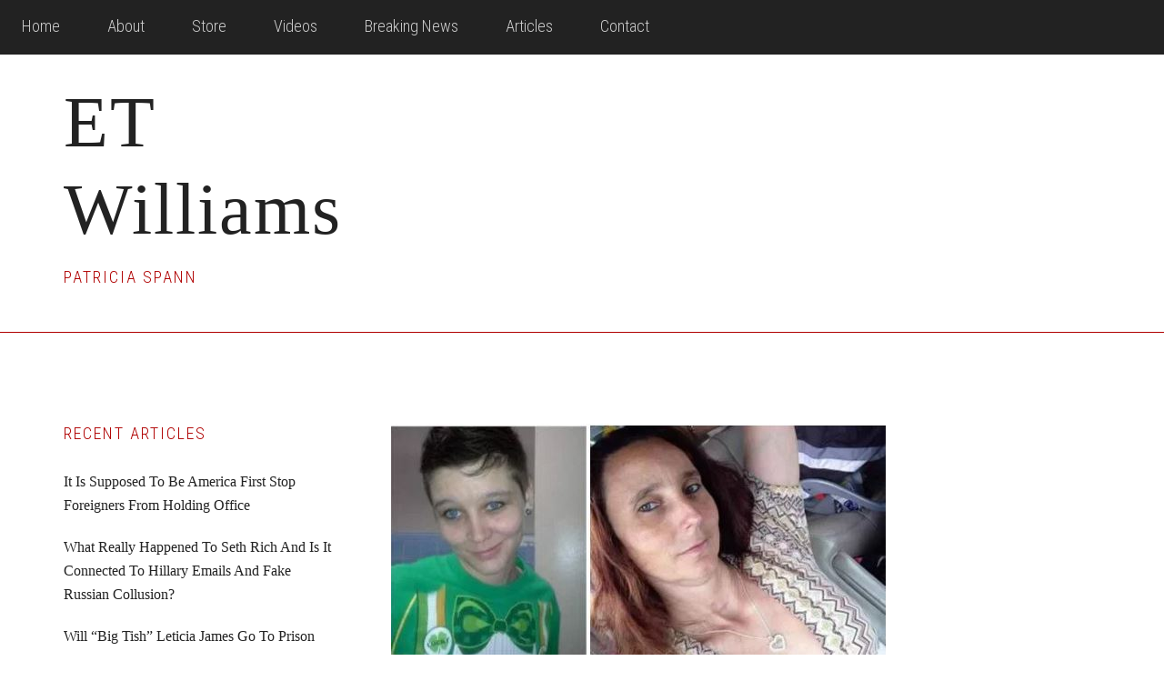

--- FILE ---
content_type: text/html; charset=UTF-8
request_url: https://commonsensenation.net/tag/patricia-spann/
body_size: 8953
content:
<!DOCTYPE html>
<html lang="en">
<head >
<meta charset="UTF-8" />
		<meta name="robots" content="noindex" />
		<meta name="viewport" content="width=device-width, initial-scale=1" />
<title>Patricia Spann</title>
<meta name='robots' content='max-image-preview:large' />
<script>window._wca = window._wca || [];</script>
<link rel='dns-prefetch' href='//stats.wp.com' />
<link rel='dns-prefetch' href='//fonts.googleapis.com' />
<link rel="alternate" type="application/rss+xml" title="ET Williams &raquo; Feed" href="https://commonsensenation.net/feed/" />
<link rel="alternate" type="application/rss+xml" title="ET Williams &raquo; Comments Feed" href="https://commonsensenation.net/comments/feed/" />
<link rel="alternate" type="application/rss+xml" title="ET Williams &raquo; Patricia Spann Tag Feed" href="https://commonsensenation.net/tag/patricia-spann/feed/" />
<link rel="canonical" href="https://commonsensenation.net/tag/patricia-spann/" />
<script type="text/javascript">
window._wpemojiSettings = {"baseUrl":"https:\/\/s.w.org\/images\/core\/emoji\/14.0.0\/72x72\/","ext":".png","svgUrl":"https:\/\/s.w.org\/images\/core\/emoji\/14.0.0\/svg\/","svgExt":".svg","source":{"concatemoji":"https:\/\/commonsensenation.net\/wp-includes\/js\/wp-emoji-release.min.js?ver=6.2.8"}};
/*! This file is auto-generated */
!function(e,a,t){var n,r,o,i=a.createElement("canvas"),p=i.getContext&&i.getContext("2d");function s(e,t){p.clearRect(0,0,i.width,i.height),p.fillText(e,0,0);e=i.toDataURL();return p.clearRect(0,0,i.width,i.height),p.fillText(t,0,0),e===i.toDataURL()}function c(e){var t=a.createElement("script");t.src=e,t.defer=t.type="text/javascript",a.getElementsByTagName("head")[0].appendChild(t)}for(o=Array("flag","emoji"),t.supports={everything:!0,everythingExceptFlag:!0},r=0;r<o.length;r++)t.supports[o[r]]=function(e){if(p&&p.fillText)switch(p.textBaseline="top",p.font="600 32px Arial",e){case"flag":return s("\ud83c\udff3\ufe0f\u200d\u26a7\ufe0f","\ud83c\udff3\ufe0f\u200b\u26a7\ufe0f")?!1:!s("\ud83c\uddfa\ud83c\uddf3","\ud83c\uddfa\u200b\ud83c\uddf3")&&!s("\ud83c\udff4\udb40\udc67\udb40\udc62\udb40\udc65\udb40\udc6e\udb40\udc67\udb40\udc7f","\ud83c\udff4\u200b\udb40\udc67\u200b\udb40\udc62\u200b\udb40\udc65\u200b\udb40\udc6e\u200b\udb40\udc67\u200b\udb40\udc7f");case"emoji":return!s("\ud83e\udef1\ud83c\udffb\u200d\ud83e\udef2\ud83c\udfff","\ud83e\udef1\ud83c\udffb\u200b\ud83e\udef2\ud83c\udfff")}return!1}(o[r]),t.supports.everything=t.supports.everything&&t.supports[o[r]],"flag"!==o[r]&&(t.supports.everythingExceptFlag=t.supports.everythingExceptFlag&&t.supports[o[r]]);t.supports.everythingExceptFlag=t.supports.everythingExceptFlag&&!t.supports.flag,t.DOMReady=!1,t.readyCallback=function(){t.DOMReady=!0},t.supports.everything||(n=function(){t.readyCallback()},a.addEventListener?(a.addEventListener("DOMContentLoaded",n,!1),e.addEventListener("load",n,!1)):(e.attachEvent("onload",n),a.attachEvent("onreadystatechange",function(){"complete"===a.readyState&&t.readyCallback()})),(e=t.source||{}).concatemoji?c(e.concatemoji):e.wpemoji&&e.twemoji&&(c(e.twemoji),c(e.wpemoji)))}(window,document,window._wpemojiSettings);
</script>
<style type="text/css">
img.wp-smiley,
img.emoji {
	display: inline !important;
	border: none !important;
	box-shadow: none !important;
	height: 1em !important;
	width: 1em !important;
	margin: 0 0.07em !important;
	vertical-align: -0.1em !important;
	background: none !important;
	padding: 0 !important;
}
</style>
	<link rel='stylesheet' id='workstation-pro-theme-css' href='https://commonsensenation.net/wp-content/themes/workstation-pro/style.css?ver=1.0.2' type='text/css' media='all' />
<style id='workstation-pro-theme-inline-css' type='text/css'>

		a,
		.add-black .after-header a:focus,
		.add-black .after-header a:hover,
		.author-box-title,
		.archive-pagination li a:focus,
		.archive-pagination li a:hover,
		.archive-pagination .active a,
		.archive-title,
		.entry-header .entry-meta,
		.entry-title a:focus,
		.entry-title a:hover,
		.featured-content .entry-meta,
		.flexible-widgets .featured-content .has-post-thumbnail .alignnone + .entry-header .entry-title a:focus,
		.flexible-widgets .featured-content .has-post-thumbnail .alignnone + .entry-header .entry-title a:hover,
		.footer-widgets a:focus,
		.footer-widgets a:hover,
		.front-page-3 a:focus,
		.front-page-3 a:hover,
		.genesis-nav-menu .sub-menu a:focus,
		.genesis-nav-menu .sub-menu a:hover,
		.nav-secondary .genesis-nav-menu .sub-menu a:focus,
		.nav-secondary .genesis-nav-menu .sub-menu a:hover,
		.nav-secondary .genesis-nav-menu .sub-menu .current-menu-item > a,
		.page-title,
		.site-footer a:focus,
		.site-footer a:hover,
		.widget li a:focus,
		.widget li a:hover,
		.widget-title {
			color: #b00000;
		}

		button,
		input[type="button"],
		input[type="reset"],
		input[type="submit"],
		.add-color .after-header,
		.add-color .site-header,
		.button,		
		.widget .button {
			background-color: #b00000;
		}

		.after-header,
		.front-page-1,
		.genesis-nav-menu .sub-menu,
		.genesis-nav-menu > .current-menu-item > a,
		.genesis-nav-menu > li > a:focus,
		.genesis-nav-menu > li > a:hover {
			border-color: #b00000;
		}
		
		@media only screen and (max-width: 880px) {
			.js nav .genesis-nav-menu .menu-item .sub-menu li a:focus,
			.js nav .genesis-nav-menu .menu-item a:focus,
			.js nav button:focus,
			.js .menu-toggle:focus {
				color: #b00000;
			}
		}
		
</style>
<link rel='stylesheet' id='wp-block-library-css' href='https://commonsensenation.net/wp-includes/css/dist/block-library/style.min.css?ver=6.2.8' type='text/css' media='all' />
<style id='wp-block-library-inline-css' type='text/css'>
.has-text-align-justify{text-align:justify;}
</style>
<link rel='stylesheet' id='mediaelement-css' href='https://commonsensenation.net/wp-includes/js/mediaelement/mediaelementplayer-legacy.min.css?ver=4.2.17' type='text/css' media='all' />
<link rel='stylesheet' id='wp-mediaelement-css' href='https://commonsensenation.net/wp-includes/js/mediaelement/wp-mediaelement.min.css?ver=6.2.8' type='text/css' media='all' />
<link rel='stylesheet' id='wc-blocks-vendors-style-css' href='https://commonsensenation.net/wp-content/plugins/woocommerce/packages/woocommerce-blocks/build/wc-blocks-vendors-style.css?ver=5.7.2' type='text/css' media='all' />
<link rel='stylesheet' id='wc-blocks-style-css' href='https://commonsensenation.net/wp-content/plugins/woocommerce/packages/woocommerce-blocks/build/wc-blocks-style.css?ver=5.7.2' type='text/css' media='all' />
<link rel='stylesheet' id='classic-theme-styles-css' href='https://commonsensenation.net/wp-includes/css/classic-themes.min.css?ver=6.2.8' type='text/css' media='all' />
<style id='global-styles-inline-css' type='text/css'>
body{--wp--preset--color--black: #000000;--wp--preset--color--cyan-bluish-gray: #abb8c3;--wp--preset--color--white: #ffffff;--wp--preset--color--pale-pink: #f78da7;--wp--preset--color--vivid-red: #cf2e2e;--wp--preset--color--luminous-vivid-orange: #ff6900;--wp--preset--color--luminous-vivid-amber: #fcb900;--wp--preset--color--light-green-cyan: #7bdcb5;--wp--preset--color--vivid-green-cyan: #00d084;--wp--preset--color--pale-cyan-blue: #8ed1fc;--wp--preset--color--vivid-cyan-blue: #0693e3;--wp--preset--color--vivid-purple: #9b51e0;--wp--preset--gradient--vivid-cyan-blue-to-vivid-purple: linear-gradient(135deg,rgba(6,147,227,1) 0%,rgb(155,81,224) 100%);--wp--preset--gradient--light-green-cyan-to-vivid-green-cyan: linear-gradient(135deg,rgb(122,220,180) 0%,rgb(0,208,130) 100%);--wp--preset--gradient--luminous-vivid-amber-to-luminous-vivid-orange: linear-gradient(135deg,rgba(252,185,0,1) 0%,rgba(255,105,0,1) 100%);--wp--preset--gradient--luminous-vivid-orange-to-vivid-red: linear-gradient(135deg,rgba(255,105,0,1) 0%,rgb(207,46,46) 100%);--wp--preset--gradient--very-light-gray-to-cyan-bluish-gray: linear-gradient(135deg,rgb(238,238,238) 0%,rgb(169,184,195) 100%);--wp--preset--gradient--cool-to-warm-spectrum: linear-gradient(135deg,rgb(74,234,220) 0%,rgb(151,120,209) 20%,rgb(207,42,186) 40%,rgb(238,44,130) 60%,rgb(251,105,98) 80%,rgb(254,248,76) 100%);--wp--preset--gradient--blush-light-purple: linear-gradient(135deg,rgb(255,206,236) 0%,rgb(152,150,240) 100%);--wp--preset--gradient--blush-bordeaux: linear-gradient(135deg,rgb(254,205,165) 0%,rgb(254,45,45) 50%,rgb(107,0,62) 100%);--wp--preset--gradient--luminous-dusk: linear-gradient(135deg,rgb(255,203,112) 0%,rgb(199,81,192) 50%,rgb(65,88,208) 100%);--wp--preset--gradient--pale-ocean: linear-gradient(135deg,rgb(255,245,203) 0%,rgb(182,227,212) 50%,rgb(51,167,181) 100%);--wp--preset--gradient--electric-grass: linear-gradient(135deg,rgb(202,248,128) 0%,rgb(113,206,126) 100%);--wp--preset--gradient--midnight: linear-gradient(135deg,rgb(2,3,129) 0%,rgb(40,116,252) 100%);--wp--preset--duotone--dark-grayscale: url('#wp-duotone-dark-grayscale');--wp--preset--duotone--grayscale: url('#wp-duotone-grayscale');--wp--preset--duotone--purple-yellow: url('#wp-duotone-purple-yellow');--wp--preset--duotone--blue-red: url('#wp-duotone-blue-red');--wp--preset--duotone--midnight: url('#wp-duotone-midnight');--wp--preset--duotone--magenta-yellow: url('#wp-duotone-magenta-yellow');--wp--preset--duotone--purple-green: url('#wp-duotone-purple-green');--wp--preset--duotone--blue-orange: url('#wp-duotone-blue-orange');--wp--preset--font-size--small: 13px;--wp--preset--font-size--medium: 20px;--wp--preset--font-size--large: 36px;--wp--preset--font-size--x-large: 42px;--wp--preset--spacing--20: 0.44rem;--wp--preset--spacing--30: 0.67rem;--wp--preset--spacing--40: 1rem;--wp--preset--spacing--50: 1.5rem;--wp--preset--spacing--60: 2.25rem;--wp--preset--spacing--70: 3.38rem;--wp--preset--spacing--80: 5.06rem;--wp--preset--shadow--natural: 6px 6px 9px rgba(0, 0, 0, 0.2);--wp--preset--shadow--deep: 12px 12px 50px rgba(0, 0, 0, 0.4);--wp--preset--shadow--sharp: 6px 6px 0px rgba(0, 0, 0, 0.2);--wp--preset--shadow--outlined: 6px 6px 0px -3px rgba(255, 255, 255, 1), 6px 6px rgba(0, 0, 0, 1);--wp--preset--shadow--crisp: 6px 6px 0px rgba(0, 0, 0, 1);}:where(.is-layout-flex){gap: 0.5em;}body .is-layout-flow > .alignleft{float: left;margin-inline-start: 0;margin-inline-end: 2em;}body .is-layout-flow > .alignright{float: right;margin-inline-start: 2em;margin-inline-end: 0;}body .is-layout-flow > .aligncenter{margin-left: auto !important;margin-right: auto !important;}body .is-layout-constrained > .alignleft{float: left;margin-inline-start: 0;margin-inline-end: 2em;}body .is-layout-constrained > .alignright{float: right;margin-inline-start: 2em;margin-inline-end: 0;}body .is-layout-constrained > .aligncenter{margin-left: auto !important;margin-right: auto !important;}body .is-layout-constrained > :where(:not(.alignleft):not(.alignright):not(.alignfull)){max-width: var(--wp--style--global--content-size);margin-left: auto !important;margin-right: auto !important;}body .is-layout-constrained > .alignwide{max-width: var(--wp--style--global--wide-size);}body .is-layout-flex{display: flex;}body .is-layout-flex{flex-wrap: wrap;align-items: center;}body .is-layout-flex > *{margin: 0;}:where(.wp-block-columns.is-layout-flex){gap: 2em;}.has-black-color{color: var(--wp--preset--color--black) !important;}.has-cyan-bluish-gray-color{color: var(--wp--preset--color--cyan-bluish-gray) !important;}.has-white-color{color: var(--wp--preset--color--white) !important;}.has-pale-pink-color{color: var(--wp--preset--color--pale-pink) !important;}.has-vivid-red-color{color: var(--wp--preset--color--vivid-red) !important;}.has-luminous-vivid-orange-color{color: var(--wp--preset--color--luminous-vivid-orange) !important;}.has-luminous-vivid-amber-color{color: var(--wp--preset--color--luminous-vivid-amber) !important;}.has-light-green-cyan-color{color: var(--wp--preset--color--light-green-cyan) !important;}.has-vivid-green-cyan-color{color: var(--wp--preset--color--vivid-green-cyan) !important;}.has-pale-cyan-blue-color{color: var(--wp--preset--color--pale-cyan-blue) !important;}.has-vivid-cyan-blue-color{color: var(--wp--preset--color--vivid-cyan-blue) !important;}.has-vivid-purple-color{color: var(--wp--preset--color--vivid-purple) !important;}.has-black-background-color{background-color: var(--wp--preset--color--black) !important;}.has-cyan-bluish-gray-background-color{background-color: var(--wp--preset--color--cyan-bluish-gray) !important;}.has-white-background-color{background-color: var(--wp--preset--color--white) !important;}.has-pale-pink-background-color{background-color: var(--wp--preset--color--pale-pink) !important;}.has-vivid-red-background-color{background-color: var(--wp--preset--color--vivid-red) !important;}.has-luminous-vivid-orange-background-color{background-color: var(--wp--preset--color--luminous-vivid-orange) !important;}.has-luminous-vivid-amber-background-color{background-color: var(--wp--preset--color--luminous-vivid-amber) !important;}.has-light-green-cyan-background-color{background-color: var(--wp--preset--color--light-green-cyan) !important;}.has-vivid-green-cyan-background-color{background-color: var(--wp--preset--color--vivid-green-cyan) !important;}.has-pale-cyan-blue-background-color{background-color: var(--wp--preset--color--pale-cyan-blue) !important;}.has-vivid-cyan-blue-background-color{background-color: var(--wp--preset--color--vivid-cyan-blue) !important;}.has-vivid-purple-background-color{background-color: var(--wp--preset--color--vivid-purple) !important;}.has-black-border-color{border-color: var(--wp--preset--color--black) !important;}.has-cyan-bluish-gray-border-color{border-color: var(--wp--preset--color--cyan-bluish-gray) !important;}.has-white-border-color{border-color: var(--wp--preset--color--white) !important;}.has-pale-pink-border-color{border-color: var(--wp--preset--color--pale-pink) !important;}.has-vivid-red-border-color{border-color: var(--wp--preset--color--vivid-red) !important;}.has-luminous-vivid-orange-border-color{border-color: var(--wp--preset--color--luminous-vivid-orange) !important;}.has-luminous-vivid-amber-border-color{border-color: var(--wp--preset--color--luminous-vivid-amber) !important;}.has-light-green-cyan-border-color{border-color: var(--wp--preset--color--light-green-cyan) !important;}.has-vivid-green-cyan-border-color{border-color: var(--wp--preset--color--vivid-green-cyan) !important;}.has-pale-cyan-blue-border-color{border-color: var(--wp--preset--color--pale-cyan-blue) !important;}.has-vivid-cyan-blue-border-color{border-color: var(--wp--preset--color--vivid-cyan-blue) !important;}.has-vivid-purple-border-color{border-color: var(--wp--preset--color--vivid-purple) !important;}.has-vivid-cyan-blue-to-vivid-purple-gradient-background{background: var(--wp--preset--gradient--vivid-cyan-blue-to-vivid-purple) !important;}.has-light-green-cyan-to-vivid-green-cyan-gradient-background{background: var(--wp--preset--gradient--light-green-cyan-to-vivid-green-cyan) !important;}.has-luminous-vivid-amber-to-luminous-vivid-orange-gradient-background{background: var(--wp--preset--gradient--luminous-vivid-amber-to-luminous-vivid-orange) !important;}.has-luminous-vivid-orange-to-vivid-red-gradient-background{background: var(--wp--preset--gradient--luminous-vivid-orange-to-vivid-red) !important;}.has-very-light-gray-to-cyan-bluish-gray-gradient-background{background: var(--wp--preset--gradient--very-light-gray-to-cyan-bluish-gray) !important;}.has-cool-to-warm-spectrum-gradient-background{background: var(--wp--preset--gradient--cool-to-warm-spectrum) !important;}.has-blush-light-purple-gradient-background{background: var(--wp--preset--gradient--blush-light-purple) !important;}.has-blush-bordeaux-gradient-background{background: var(--wp--preset--gradient--blush-bordeaux) !important;}.has-luminous-dusk-gradient-background{background: var(--wp--preset--gradient--luminous-dusk) !important;}.has-pale-ocean-gradient-background{background: var(--wp--preset--gradient--pale-ocean) !important;}.has-electric-grass-gradient-background{background: var(--wp--preset--gradient--electric-grass) !important;}.has-midnight-gradient-background{background: var(--wp--preset--gradient--midnight) !important;}.has-small-font-size{font-size: var(--wp--preset--font-size--small) !important;}.has-medium-font-size{font-size: var(--wp--preset--font-size--medium) !important;}.has-large-font-size{font-size: var(--wp--preset--font-size--large) !important;}.has-x-large-font-size{font-size: var(--wp--preset--font-size--x-large) !important;}
.wp-block-navigation a:where(:not(.wp-element-button)){color: inherit;}
:where(.wp-block-columns.is-layout-flex){gap: 2em;}
.wp-block-pullquote{font-size: 1.5em;line-height: 1.6;}
</style>
<link rel='stylesheet' id='contact-form-7-css' href='https://commonsensenation.net/wp-content/plugins/contact-form-7/includes/css/styles.css?ver=5.5.6' type='text/css' media='all' />
<link rel='stylesheet' id='pmpro_frontend-css' href='https://commonsensenation.net/wp-content/plugins/paid-memberships-pro/css/frontend.css?ver=2.7.5' type='text/css' media='screen' />
<link rel='stylesheet' id='pmpro_print-css' href='https://commonsensenation.net/wp-content/plugins/paid-memberships-pro/css/print.css?ver=2.7.5' type='text/css' media='print' />
<link rel='stylesheet' id='woocommerce-layout-css' href='https://commonsensenation.net/wp-content/plugins/woocommerce/assets/css/woocommerce-layout.css?ver=5.7.2' type='text/css' media='all' />
<style id='woocommerce-layout-inline-css' type='text/css'>

	.infinite-scroll .woocommerce-pagination {
		display: none;
	}
</style>
<link rel='stylesheet' id='woocommerce-smallscreen-css' href='https://commonsensenation.net/wp-content/plugins/woocommerce/assets/css/woocommerce-smallscreen.css?ver=5.7.2' type='text/css' media='only screen and (max-width: 768px)' />
<link rel='stylesheet' id='woocommerce-general-css' href='https://commonsensenation.net/wp-content/plugins/woocommerce/assets/css/woocommerce.css?ver=5.7.2' type='text/css' media='all' />
<style id='woocommerce-inline-inline-css' type='text/css'>
.woocommerce form .form-row .required { visibility: visible; }
</style>
<link rel='stylesheet' id='wp-show-posts-css' href='https://commonsensenation.net/wp-content/plugins/wp-show-posts/css/wp-show-posts-min.css?ver=1.1.3' type='text/css' media='all' />
<link rel='stylesheet' id='google-fonts-css' href='//fonts.googleapis.com/css?family=Roboto+Condensed%3A300italic%2C700italic%2C700%2C300&#038;ver=1.0.2' type='text/css' media='all' />
<link rel='stylesheet' id='dashicons-css' href='https://commonsensenation.net/wp-includes/css/dashicons.min.css?ver=6.2.8' type='text/css' media='all' />
<link rel='stylesheet' id='jetpack_css-css' href='https://commonsensenation.net/wp-content/plugins/jetpack/css/jetpack.css?ver=10.8.2' type='text/css' media='all' />
<script type='text/javascript' src='https://commonsensenation.net/wp-includes/js/jquery/jquery.min.js?ver=3.6.4' id='jquery-core-js'></script>
<script type='text/javascript' src='https://commonsensenation.net/wp-includes/js/jquery/jquery-migrate.min.js?ver=3.4.0' id='jquery-migrate-js'></script>
<script defer type='text/javascript' src='https://stats.wp.com/s-202604.js' id='woocommerce-analytics-js'></script>
<link rel="https://api.w.org/" href="https://commonsensenation.net/wp-json/" /><link rel="alternate" type="application/json" href="https://commonsensenation.net/wp-json/wp/v2/tags/4086" /><link rel="EditURI" type="application/rsd+xml" title="RSD" href="https://commonsensenation.net/xmlrpc.php?rsd" />
<style type='text/css'>img#wpstats{display:none}</style>
	<link rel="pingback" href="https://commonsensenation.net/xmlrpc.php" />
	<noscript><style>.woocommerce-product-gallery{ opacity: 1 !important; }</style></noscript>
	<link rel="icon" href="https://commonsensenation.net/wp-content/uploads/2017/08/cropped-etw-32x32.jpg" sizes="32x32" />
<link rel="icon" href="https://commonsensenation.net/wp-content/uploads/2017/08/cropped-etw-192x192.jpg" sizes="192x192" />
<link rel="apple-touch-icon" href="https://commonsensenation.net/wp-content/uploads/2017/08/cropped-etw-180x180.jpg" />
<meta name="msapplication-TileImage" content="https://commonsensenation.net/wp-content/uploads/2017/08/cropped-etw-270x270.jpg" />
		<style type="text/css" id="wp-custom-css">
			/*
You can add your own CSS here.

Click the help icon above to learn more.
*/
.site-header .wrap {padding:10px 0 0 !important;}
.after-header {padding:0px 0 20px !important}


.title-area {width:400px;}
.site-title {
font-size: 80px;
    font-family: 'Rage', cursive;
text-transform: none !important;}
.site-title .tagline h2 {font-family: 'Perpetua Titling'; serif;}
.image-section-1 {min-height:750px}
.image-section-2 {min-height:700px}		</style>
		</head>
<body class="archive tag tag-patricia-spann tag-4086 theme-genesis woocommerce-no-js header-full-width sidebar-content genesis-breadcrumbs-hidden" itemscope itemtype="https://schema.org/WebPage"><svg xmlns="http://www.w3.org/2000/svg" viewBox="0 0 0 0" width="0" height="0" focusable="false" role="none" style="visibility: hidden; position: absolute; left: -9999px; overflow: hidden;" ><defs><filter id="wp-duotone-dark-grayscale"><feColorMatrix color-interpolation-filters="sRGB" type="matrix" values=" .299 .587 .114 0 0 .299 .587 .114 0 0 .299 .587 .114 0 0 .299 .587 .114 0 0 " /><feComponentTransfer color-interpolation-filters="sRGB" ><feFuncR type="table" tableValues="0 0.49803921568627" /><feFuncG type="table" tableValues="0 0.49803921568627" /><feFuncB type="table" tableValues="0 0.49803921568627" /><feFuncA type="table" tableValues="1 1" /></feComponentTransfer><feComposite in2="SourceGraphic" operator="in" /></filter></defs></svg><svg xmlns="http://www.w3.org/2000/svg" viewBox="0 0 0 0" width="0" height="0" focusable="false" role="none" style="visibility: hidden; position: absolute; left: -9999px; overflow: hidden;" ><defs><filter id="wp-duotone-grayscale"><feColorMatrix color-interpolation-filters="sRGB" type="matrix" values=" .299 .587 .114 0 0 .299 .587 .114 0 0 .299 .587 .114 0 0 .299 .587 .114 0 0 " /><feComponentTransfer color-interpolation-filters="sRGB" ><feFuncR type="table" tableValues="0 1" /><feFuncG type="table" tableValues="0 1" /><feFuncB type="table" tableValues="0 1" /><feFuncA type="table" tableValues="1 1" /></feComponentTransfer><feComposite in2="SourceGraphic" operator="in" /></filter></defs></svg><svg xmlns="http://www.w3.org/2000/svg" viewBox="0 0 0 0" width="0" height="0" focusable="false" role="none" style="visibility: hidden; position: absolute; left: -9999px; overflow: hidden;" ><defs><filter id="wp-duotone-purple-yellow"><feColorMatrix color-interpolation-filters="sRGB" type="matrix" values=" .299 .587 .114 0 0 .299 .587 .114 0 0 .299 .587 .114 0 0 .299 .587 .114 0 0 " /><feComponentTransfer color-interpolation-filters="sRGB" ><feFuncR type="table" tableValues="0.54901960784314 0.98823529411765" /><feFuncG type="table" tableValues="0 1" /><feFuncB type="table" tableValues="0.71764705882353 0.25490196078431" /><feFuncA type="table" tableValues="1 1" /></feComponentTransfer><feComposite in2="SourceGraphic" operator="in" /></filter></defs></svg><svg xmlns="http://www.w3.org/2000/svg" viewBox="0 0 0 0" width="0" height="0" focusable="false" role="none" style="visibility: hidden; position: absolute; left: -9999px; overflow: hidden;" ><defs><filter id="wp-duotone-blue-red"><feColorMatrix color-interpolation-filters="sRGB" type="matrix" values=" .299 .587 .114 0 0 .299 .587 .114 0 0 .299 .587 .114 0 0 .299 .587 .114 0 0 " /><feComponentTransfer color-interpolation-filters="sRGB" ><feFuncR type="table" tableValues="0 1" /><feFuncG type="table" tableValues="0 0.27843137254902" /><feFuncB type="table" tableValues="0.5921568627451 0.27843137254902" /><feFuncA type="table" tableValues="1 1" /></feComponentTransfer><feComposite in2="SourceGraphic" operator="in" /></filter></defs></svg><svg xmlns="http://www.w3.org/2000/svg" viewBox="0 0 0 0" width="0" height="0" focusable="false" role="none" style="visibility: hidden; position: absolute; left: -9999px; overflow: hidden;" ><defs><filter id="wp-duotone-midnight"><feColorMatrix color-interpolation-filters="sRGB" type="matrix" values=" .299 .587 .114 0 0 .299 .587 .114 0 0 .299 .587 .114 0 0 .299 .587 .114 0 0 " /><feComponentTransfer color-interpolation-filters="sRGB" ><feFuncR type="table" tableValues="0 0" /><feFuncG type="table" tableValues="0 0.64705882352941" /><feFuncB type="table" tableValues="0 1" /><feFuncA type="table" tableValues="1 1" /></feComponentTransfer><feComposite in2="SourceGraphic" operator="in" /></filter></defs></svg><svg xmlns="http://www.w3.org/2000/svg" viewBox="0 0 0 0" width="0" height="0" focusable="false" role="none" style="visibility: hidden; position: absolute; left: -9999px; overflow: hidden;" ><defs><filter id="wp-duotone-magenta-yellow"><feColorMatrix color-interpolation-filters="sRGB" type="matrix" values=" .299 .587 .114 0 0 .299 .587 .114 0 0 .299 .587 .114 0 0 .299 .587 .114 0 0 " /><feComponentTransfer color-interpolation-filters="sRGB" ><feFuncR type="table" tableValues="0.78039215686275 1" /><feFuncG type="table" tableValues="0 0.94901960784314" /><feFuncB type="table" tableValues="0.35294117647059 0.47058823529412" /><feFuncA type="table" tableValues="1 1" /></feComponentTransfer><feComposite in2="SourceGraphic" operator="in" /></filter></defs></svg><svg xmlns="http://www.w3.org/2000/svg" viewBox="0 0 0 0" width="0" height="0" focusable="false" role="none" style="visibility: hidden; position: absolute; left: -9999px; overflow: hidden;" ><defs><filter id="wp-duotone-purple-green"><feColorMatrix color-interpolation-filters="sRGB" type="matrix" values=" .299 .587 .114 0 0 .299 .587 .114 0 0 .299 .587 .114 0 0 .299 .587 .114 0 0 " /><feComponentTransfer color-interpolation-filters="sRGB" ><feFuncR type="table" tableValues="0.65098039215686 0.40392156862745" /><feFuncG type="table" tableValues="0 1" /><feFuncB type="table" tableValues="0.44705882352941 0.4" /><feFuncA type="table" tableValues="1 1" /></feComponentTransfer><feComposite in2="SourceGraphic" operator="in" /></filter></defs></svg><svg xmlns="http://www.w3.org/2000/svg" viewBox="0 0 0 0" width="0" height="0" focusable="false" role="none" style="visibility: hidden; position: absolute; left: -9999px; overflow: hidden;" ><defs><filter id="wp-duotone-blue-orange"><feColorMatrix color-interpolation-filters="sRGB" type="matrix" values=" .299 .587 .114 0 0 .299 .587 .114 0 0 .299 .587 .114 0 0 .299 .587 .114 0 0 " /><feComponentTransfer color-interpolation-filters="sRGB" ><feFuncR type="table" tableValues="0.098039215686275 1" /><feFuncG type="table" tableValues="0 0.66274509803922" /><feFuncB type="table" tableValues="0.84705882352941 0.41960784313725" /><feFuncA type="table" tableValues="1 1" /></feComponentTransfer><feComposite in2="SourceGraphic" operator="in" /></filter></defs></svg><div class="site-container"><ul class="genesis-skip-link"><li><a href="#genesis-content" class="screen-reader-shortcut"> Skip to main content</a></li><li><a href="#genesis-sidebar-primary" class="screen-reader-shortcut"> Skip to primary sidebar</a></li><li><a href="#footer" class="screen-reader-shortcut"> Skip to footer</a></li></ul><nav class="nav-secondary" aria-label="Secondary" itemscope itemtype="https://schema.org/SiteNavigationElement"><ul id="menu-primary" class="menu genesis-nav-menu menu-secondary js-superfish"><li id="menu-item-12" class="menu-item menu-item-type-post_type menu-item-object-page menu-item-home menu-item-12"><a href="https://commonsensenation.net/" itemprop="url"><span itemprop="name">Home</span></a></li>
<li id="menu-item-21" class="menu-item menu-item-type-post_type menu-item-object-page menu-item-21"><a href="https://commonsensenation.net/about/" itemprop="url"><span itemprop="name">About</span></a></li>
<li id="menu-item-6253" class="menu-item menu-item-type-post_type menu-item-object-page menu-item-6253"><a href="https://commonsensenation.net/shop/" itemprop="url"><span itemprop="name">Store</span></a></li>
<li id="menu-item-18" class="menu-item menu-item-type-custom menu-item-object-custom menu-item-18"><a href="https://commonsensenation.net/videos/" itemprop="url"><span itemprop="name">Videos</span></a></li>
<li id="menu-item-6271" class="menu-item menu-item-type-taxonomy menu-item-object-category menu-item-6271"><a href="https://commonsensenation.net/category/breaking-news/" itemprop="url"><span itemprop="name">Breaking News</span></a></li>
<li id="menu-item-13" class="menu-item menu-item-type-post_type menu-item-object-page current_page_parent menu-item-13"><a href="https://commonsensenation.net/blog/" itemprop="url"><span itemprop="name">Articles</span></a></li>
<li id="menu-item-22" class="menu-item menu-item-type-post_type menu-item-object-page menu-item-22"><a href="https://commonsensenation.net/contact/" itemprop="url"><span itemprop="name">Contact</span></a></li>
</ul></nav><header class="site-header" itemscope itemtype="https://schema.org/WPHeader"><div class="wrap"><div class="title-area"><p class="site-title" itemprop="headline"><a href="https://commonsensenation.net/">ET Williams</a></p><p class="site-description" itemprop="description">The Doctor of Common Sense</p></div></div></header><div class="after-header"><div class="wrap">
<!-- Start of Cleeng Code -->

<script type="text/javascript" src="https://cdn.cleeng.com/js-api/3.0/api.js"></script>

<script>
function cleengCallbackHandler(result) {
if (result.accessGranted == true) {
window.location.reload();
}
}
</script>


<!-- End of Cleeng Code -->

<div class="archive-description taxonomy-archive-description taxonomy-description"><h1 class="archive-title">Patricia Spann</h1></div></div></div><div class="site-inner"><div class="content-sidebar-wrap"><main class="content" id="genesis-content"><article class="post-9679 post type-post status-publish format-standard category-bad-mother category-child-abuse category-child-molester category-kids category-crime category-human-interest-stories category-sex-scandal category-sexual-pervert category-trayloretta tag-duncan-oklahoma tag-goon-marries-mother-pleads-guilty-to-incest tag-incest tag-misty-spann tag-oklahoma-quarter-goon-marries-mother-pleads-guilty-to-incest tag-patricia-spann tag-stephens-county-district-court tag-woman-who-married-her-mom-after-they-hit-it-off-pleads-guilty-to-incest pmpro-has-access entry has-post-thumbnail" aria-label="Oklahoma Quarter-Goon Marries Mother &#038; Pleads Guilty to Incest" itemscope itemtype="https://schema.org/CreativeWork"><header class="entry-header"><a class="entry-image-link" href="https://commonsensenation.net/oklahoma-quarter-goon-marries-mother-pleads-guilty-to-incest/" aria-hidden="true" tabindex="-1"><img width="546" height="289" src="https://commonsensenation.net/wp-content/uploads/2017/12/patricia-spann-and-misty-spann.jpg" class=" post-image entry-image" alt="" decoding="async" loading="lazy" itemprop="image" srcset="https://commonsensenation.net/wp-content/uploads/2017/12/patricia-spann-and-misty-spann.jpg 546w, https://commonsensenation.net/wp-content/uploads/2017/12/patricia-spann-and-misty-spann-300x159.jpg 300w" sizes="(max-width: 546px) 100vw, 546px" /></a><p class="entry-meta"><time class="entry-time" itemprop="datePublished" datetime="2017-12-01T22:04:06-05:00">12/01/2017</time> by <span class="entry-author" itemprop="author" itemscope itemtype="https://schema.org/Person"><a href="https://commonsensenation.net/author/commonsense/" class="entry-author-link" rel="author" itemprop="url"><span class="entry-author-name" itemprop="name">The Doctor Of Common Sense</span></a></span>  </p><h2 class="entry-title" itemprop="headline"><a class="entry-title-link" rel="bookmark" href="https://commonsensenation.net/oklahoma-quarter-goon-marries-mother-pleads-guilty-to-incest/">Oklahoma Quarter-Goon Marries Mother &#038; Pleads Guilty to Incest</a></h2>
</header><div class="entry-content" itemprop="text"><h1></h1>
<figure id="attachment_9680" aria-describedby="caption-attachment-9680" style="width: 546px" class="wp-caption alignnone"><img decoding="async" class="size-full wp-image-9680" src="https://commonsensenation.net/wp-content/uploads/2017/12/patricia-spann-and-misty-spann.jpg" alt="" width="546" height="289" srcset="https://commonsensenation.net/wp-content/uploads/2017/12/patricia-spann-and-misty-spann.jpg 546w, https://commonsensenation.net/wp-content/uploads/2017/12/patricia-spann-and-misty-spann-300x159.jpg 300w" sizes="(max-width: 546px) 100vw, 546px" /><figcaption id="caption-attachment-9680" class="wp-caption-text">Trayloretta and her Mother-Wife</figcaption></figure>
<h1 class="article-headline--title">Woman who married her mom after they ‘hit it off’ pleads guilty to incest</h1>
<p>An Oklahoma woman who married her biological mother has pleaded guilty to incest.</p>
<p>Court records show 26-year-old Misty Spann of Duncan pleaded guilty Tuesday in Stephens County District Court. Under the deal, she was sentenced to 10 years of probation.</p>
<p>Her mother, 44-year-old Patricia Spann, has pleaded not guilty to incest.</p>
<p>Prosecutors say the two married in 2016. Court records show the marriage was annulled last month at the request of Misty Spann on the grounds of fraud and illegality.</p>
<p>Patricia Spann has said she thought the marriage was legal because she had lost custody of her daughter and two sons years ago and isn’t listed on their birth certificates. According to Tulsa World, Patricia Spann told authorities that she and Misty “hit it off” when they reconnected in 2014.</p>
<p>Prosecutors say Patricia Spann also married one of her sons. That marriage was annulled in 2010.</p>
<p>Spann had ulterior motives for tying the knot, according to Duncan police.</p>
<p>“Misty and Patricia told me they got married to basically defraud the state in order to receive more benefits under health care. That sort of thing,” Detective Justin Smith told <span class="redactor-unlink">KOCO 5</span>.</p>
<p>http://www.kcra.com/article/dogs-vs-cats-which-animal-is-smarter/13998685</p>
</div><footer class="entry-footer"><p class="entry-meta"><span class="entry-categories">Filed Under: <a href="https://commonsensenation.net/category/bad-mother/" rel="category tag">Bad Mother</a>, <a href="https://commonsensenation.net/category/child-abuse/" rel="category tag">Child Abuse</a>, <a href="https://commonsensenation.net/category/child-molester/" rel="category tag">Child Molester</a>, <a href="https://commonsensenation.net/category/kids/" rel="category tag">Children</a>, <a href="https://commonsensenation.net/category/crime/" rel="category tag">Crime</a>, <a href="https://commonsensenation.net/category/human-interest-stories/" rel="category tag">Human Interest Stories</a>, <a href="https://commonsensenation.net/category/sex-scandal/" rel="category tag">Sex Scandal</a>, <a href="https://commonsensenation.net/category/sexual-pervert/" rel="category tag">Sexual Pervert</a>, <a href="https://commonsensenation.net/category/trayloretta/" rel="category tag">Trayloretta</a></span> <span class="entry-tags">Tagged With: <a href="https://commonsensenation.net/tag/duncan-oklahoma/" rel="tag">Duncan Oklahoma</a>, <a href="https://commonsensenation.net/tag/goon-marries-mother-pleads-guilty-to-incest/" rel="tag">Goon Marries Mother &amp; Pleads Guilty to Incest</a>, <a href="https://commonsensenation.net/tag/incest/" rel="tag">Incest</a>, <a href="https://commonsensenation.net/tag/misty-spann/" rel="tag">Misty Spann</a>, <a href="https://commonsensenation.net/tag/oklahoma-quarter-goon-marries-mother-pleads-guilty-to-incest/" rel="tag">Oklahoma Quarter-Goon Marries Mother &amp; Pleads Guilty to Incest</a>, <a href="https://commonsensenation.net/tag/patricia-spann/" rel="tag">Patricia Spann</a>, <a href="https://commonsensenation.net/tag/stephens-county-district-court/" rel="tag">Stephens County District Court</a>, <a href="https://commonsensenation.net/tag/woman-who-married-her-mom-after-they-hit-it-off-pleads-guilty-to-incest/" rel="tag">Woman who married her mom after they ‘hit it off’ pleads guilty to incest</a></span></p></footer></article></main><aside class="sidebar sidebar-primary widget-area" role="complementary" aria-label="Primary Sidebar" itemscope itemtype="https://schema.org/WPSideBar" id="genesis-sidebar-primary"><h2 class="genesis-sidebar-title screen-reader-text">Primary Sidebar</h2>
		<section id="recent-posts-2" class="widget widget_recent_entries"><div class="widget-wrap">
		<h3 class="widgettitle widget-title">Recent Articles</h3>

		<ul>
											<li>
					<a href="https://commonsensenation.net/it-is-supposed-to-be-america-first-stop-foreigners-from-holding-office/">It Is Supposed To Be America First Stop Foreigners From Holding Office</a>
									</li>
											<li>
					<a href="https://commonsensenation.net/what-really-happened-to-seth-rich-and-is-it-connected-to-hillary-emails-and-fake-russian-collusion/">What Really Happened To Seth Rich And Is It Connected To Hillary Emails And Fake Russian Collusion?</a>
									</li>
											<li>
					<a href="https://commonsensenation.net/will-big-tish-leticia-james-go-to-prison-for-mortgage-fraud/">Will &#8220;Big Tish&#8221; Leticia James Go To Prison For Mortgage Fraud?</a>
									</li>
											<li>
					<a href="https://commonsensenation.net/women-hit-with-a-bowling-ball/">Women Hit With A Bowling Ball</a>
									</li>
					</ul>

		</div></section>
<section id="custom_html-3" class="widget_text widget widget_custom_html"><div class="widget_text widget-wrap"><h3 class="widgettitle widget-title">Donate To Free Speech</h3>
<div class="textwidget custom-html-widget"><form action="https://www.paypal.com/cgi-bin/webscr" method="post" target="_top">
<input type="hidden" name="cmd" value="_s-xclick">
<input type="hidden" name="hosted_button_id" value="MXUAB4QLKQ9G4">
<input type="image" src="https://www.paypalobjects.com/en_US/i/btn/btn_donateCC_LG.gif" border="0" name="submit" alt="PayPal - The safer, easier way to pay online!">
<img alt="" border="0" src="https://www.paypalobjects.com/en_US/i/scr/pixel.gif" width="1" height="1">
</form>
</div></div></section>
</aside></div></div><div id="footer" class="flex-footer footer-widgets"><h2 class="genesis-sidebar-title screen-reader-text">Footer</h2><div class="flexible-widgets widget-area wrap widget-full"><section id="custom_html-5" class="widget_text widget widget_custom_html"><div class="widget_text widget-wrap"><div class="textwidget custom-html-widget"><br/></div></div></section>
</div></div><footer class="site-footer" itemscope itemtype="https://schema.org/WPFooter"><div class="wrap"><p>Copyright &#x000A9;&nbsp;2026 · <a href="http://my.studiopress.com/themes/workstation/">Workstation Pro</a> on <a href="https://www.studiopress.com/">Genesis Framework</a> · <a href="https://wordpress.org/">WordPress</a> · <a href="https://commonsensenation.net/wp-login.php">Log in</a></p></div></footer></div>		<!-- Memberships powered by Paid Memberships Pro v2.7.5.
 -->
		<script type="text/javascript">
		(function () {
			var c = document.body.className;
			c = c.replace(/woocommerce-no-js/, 'woocommerce-js');
			document.body.className = c;
		})();
	</script>
	<script type='text/javascript' src='https://commonsensenation.net/wp-includes/js/dist/vendor/wp-polyfill-inert.min.js?ver=3.1.2' id='wp-polyfill-inert-js'></script>
<script type='text/javascript' src='https://commonsensenation.net/wp-includes/js/dist/vendor/regenerator-runtime.min.js?ver=0.13.11' id='regenerator-runtime-js'></script>
<script type='text/javascript' src='https://commonsensenation.net/wp-includes/js/dist/vendor/wp-polyfill.min.js?ver=3.15.0' id='wp-polyfill-js'></script>
<script type='text/javascript' id='contact-form-7-js-extra'>
/* <![CDATA[ */
var wpcf7 = {"api":{"root":"https:\/\/commonsensenation.net\/wp-json\/","namespace":"contact-form-7\/v1"}};
/* ]]> */
</script>
<script type='text/javascript' src='https://commonsensenation.net/wp-content/plugins/contact-form-7/includes/js/index.js?ver=5.5.6' id='contact-form-7-js'></script>
<script type='text/javascript' src='https://commonsensenation.net/wp-content/plugins/woocommerce/assets/js/jquery-blockui/jquery.blockUI.min.js?ver=2.7.0-wc.5.7.2' id='jquery-blockui-js'></script>
<script type='text/javascript' id='wc-add-to-cart-js-extra'>
/* <![CDATA[ */
var wc_add_to_cart_params = {"ajax_url":"\/wp-admin\/admin-ajax.php","wc_ajax_url":"\/?wc-ajax=%%endpoint%%","i18n_view_cart":"View cart","cart_url":"https:\/\/commonsensenation.net\/cart\/","is_cart":"","cart_redirect_after_add":"no"};
/* ]]> */
</script>
<script type='text/javascript' src='https://commonsensenation.net/wp-content/plugins/woocommerce/assets/js/frontend/add-to-cart.min.js?ver=5.7.2' id='wc-add-to-cart-js'></script>
<script type='text/javascript' src='https://commonsensenation.net/wp-content/plugins/woocommerce/assets/js/js-cookie/js.cookie.min.js?ver=2.1.4-wc.5.7.2' id='js-cookie-js'></script>
<script type='text/javascript' id='woocommerce-js-extra'>
/* <![CDATA[ */
var woocommerce_params = {"ajax_url":"\/wp-admin\/admin-ajax.php","wc_ajax_url":"\/?wc-ajax=%%endpoint%%"};
/* ]]> */
</script>
<script type='text/javascript' src='https://commonsensenation.net/wp-content/plugins/woocommerce/assets/js/frontend/woocommerce.min.js?ver=5.7.2' id='woocommerce-js'></script>
<script type='text/javascript' id='wc-cart-fragments-js-extra'>
/* <![CDATA[ */
var wc_cart_fragments_params = {"ajax_url":"\/wp-admin\/admin-ajax.php","wc_ajax_url":"\/?wc-ajax=%%endpoint%%","cart_hash_key":"wc_cart_hash_5be6629955eca7bef0527b02a44fced7","fragment_name":"wc_fragments_5be6629955eca7bef0527b02a44fced7","request_timeout":"5000"};
/* ]]> */
</script>
<script type='text/javascript' src='https://commonsensenation.net/wp-content/plugins/woocommerce/assets/js/frontend/cart-fragments.min.js?ver=5.7.2' id='wc-cart-fragments-js'></script>
<script type='text/javascript' id='wc-cart-fragments-js-after'>
		jQuery( 'body' ).bind( 'wc_fragments_refreshed', function() {
			var jetpackLazyImagesLoadEvent;
			try {
				jetpackLazyImagesLoadEvent = new Event( 'jetpack-lazy-images-load', {
					bubbles: true,
					cancelable: true
				} );
			} catch ( e ) {
				jetpackLazyImagesLoadEvent = document.createEvent( 'Event' )
				jetpackLazyImagesLoadEvent.initEvent( 'jetpack-lazy-images-load', true, true );
			}
			jQuery( 'body' ).get( 0 ).dispatchEvent( jetpackLazyImagesLoadEvent );
		} );
		
</script>
<script type='text/javascript' src='https://commonsensenation.net/wp-includes/js/hoverIntent.min.js?ver=1.10.2' id='hoverIntent-js'></script>
<script type='text/javascript' src='https://commonsensenation.net/wp-content/themes/genesis/lib/js/menu/superfish.min.js?ver=1.7.10' id='superfish-js'></script>
<script type='text/javascript' src='https://commonsensenation.net/wp-content/themes/genesis/lib/js/menu/superfish.args.min.js?ver=3.3.5' id='superfish-args-js'></script>
<script type='text/javascript' src='https://commonsensenation.net/wp-content/themes/genesis/lib/js/skip-links.min.js?ver=3.3.5' id='skip-links-js'></script>
<script type='text/javascript' id='workstation-responsive-menu-js-extra'>
/* <![CDATA[ */
var WorkstationL10n = {"mainMenu":"Menu","subMenu":"Menu"};
/* ]]> */
</script>
<script type='text/javascript' src='https://commonsensenation.net/wp-content/themes/workstation-pro/js/responsive-menu.js?ver=1.0.0' id='workstation-responsive-menu-js'></script>
<script src='https://stats.wp.com/e-202604.js' defer></script>
<script>
	_stq = window._stq || [];
	_stq.push([ 'view', {v:'ext',j:'1:10.8.2',blog:'48457564',post:'0',tz:'-5',srv:'commonsensenation.net'} ]);
	_stq.push([ 'clickTrackerInit', '48457564', '0' ]);
</script>
</body></html>


--- FILE ---
content_type: application/javascript
request_url: https://cdn.cleeng.com/js-api/3.0/api.js
body_size: 83450
content:
(function() {
var PopupXDM = (function () {
    return {}
});
PopupXDM.Client = (function (_url) {
    var url, popupWindow, cfg = PopupXDM.Config,
        pollTimerId, adapter, frameHelper, channelIframe, eventListeners = {
            authWindowResult: []
        };
    if (typeof _url !== 'undefined') url = _url;
    adapter = new PopupXDM.Messenger();
    adapter.initClient()

    function triggerResultEvent() {
        var result = adapter.getResult(),
            event = {};
        if (result) {
            event.data = result
        } else event.data = null;
        for (var i = 0; i < eventListeners.authWindowResult.length; i++)
            if (typeof eventListeners.authWindowResult[i] == 'function') eventListeners.authWindowResult[i](event)
    }

    function isPopupOpened() {
        if (!popupWindow) return false;
        if (adapter.isPopupClosed()) return false;
        try {
            if (!popupWindow.closed) {
                return true
            } else return false
        } catch (e) {
            return false
        }
    }

    function pollPopupWindow() {
        if (isPopupOpened()) {
            pollTimerId = setTimeout(function () {
                pollPopupWindow()
            }, 250);
            return
        } else {
            if (!pollTimerId) return;
            triggerResultEvent()
        }
    };
    return {
        addEventListener: function (type, callback) {
            eventListeners[type].push(callback)
        },
        initFrameHelper: function () {
            if (!channelIframe) {
                frameHelper = new PopupXDM.FrameHelper();
                channelIframe = frameHelper.createFrame()
            }
        },
        start: function () {
            this.initFrameHelper();
            adapter.resetClient();
            var params = {},
                props = cfg.popupWindowProperties;
            if (window.outerWidth) {
                props.left = (Math.round((window.outerWidth - props.width) / 2) + window.screenX);
                props.top = (Math.round((window.outerHeight - props.height) / 2) + window.screenY)
            } else if (window.screen.width) {
                props.left = (Math.round((window.screen.width - props.width) / 2));
                props.top = (Math.round((window.screen.height - props.height) / 2))
            };
            var mergedProps = [];
            for (var p in props) mergedProps.push(p + "=" + props[p]);
            popupWindow = window.open(PopupXDM.Util.buildUrl(url, params), '_pxdm_wnd_', mergedProps.join(','));
            pollPopupWindow()
        },
        getPopupWindowHandle: function () {
            return popupWindow
        },
        getChannelFrameHandle: function () {
            return channelIframe
        },
        setUrl: function (_url) {
            url = _url
        },
        isFrameHelperLoaded: function () {
            return adapter && adapter.isFrameHelperLoaded()
        }
    }
});
PopupXDM.Config = (function () {
    var scripts = document.getElementsByTagName('script'),
        lastScript = scripts[scripts.length - 1].src,
        iframeChannelURL = lastScript.replace(lastScript.substring(lastScript.lastIndexOf('/') + 1), 'iframe-channel.html');
    return {
        resultCookieName: 'clr',
        popupClosedCookie: 'clrpc',
        iframeChannelURL: iframeChannelURL,
        popupWindowProperties: {
            menubar: "no",
            toolbar: "no",
            resizable: "yes",
            scrollbars: "yes",
            width: "600",
            height: "700"
        }
    }
})();
PopupXDM.FrameHelper = (function () {
    var cfg = PopupXDM.Config;
    return {
        createFrame: function () {
            var params = {};
            params.refurl = location.protocol + '//' + location.host + location.pathname + (location.search ? location.search : "");
            var channelIframe = document.createElement('iframe');
            channelIframe.src = PopupXDM.Util.buildUrl(cfg.iframeChannelURL, params);
            channelIframe.style.width = '0';
            channelIframe.style.height = '0';
            channelIframe.style.display = 'none';
            channelIframe.style.visibility = 'hidden';
            if (location.hash.match(/x\-postmessage\-id/)) location.hash = '';
            document.body.appendChild(channelIframe);
            return channelIframe
        },
        pollCookie: function () {
            if (PopupXDM.Util.getQueryParam('refurl')) {
                var refurl = PopupXDM.Util.getQueryParam('refurl')
            } else var refurl = null;
            var adapter = new PopupXDM.Messenger();
            adapter.initSender();
            adapter.setClientHandle(window.parent);
            adapter.setClientUrl(refurl);
            setInterval(function () {
                var rawData = PopupXDM.Util.getCookie(cfg.resultCookieName);
                if (rawData && rawData.length) {
                    try {
                        var data = PopupXDM.Util.JSON.parse(rawData)
                    } catch (e) {
                        var data = null
                    };
                    if (data && data.result) {
                        adapter.sendResult(data.result);
                        PopupXDM.Util.removeCookie(cfg.resultCookieName)
                    }
                };
                var popupClosedData = PopupXDM.Util.getCookie(cfg.popupClosedCookie);
                if (popupClosedData && popupClosedData == 1) {
                    adapter.handlePopupClose();
                    PopupXDM.Util.removeCookie(cfg.popupClosedCookie)
                }
            }, 50);
            adapter.handleFrameHelperLoaded()
        }
    }
});
PopupXDM.Messenger = (function () {
    var clientHandle, senderHandle, result, popupClosed = false,
        frameHelperLoaded = false,
        clientUrl

    function formatMessage(result) {
        return PopupXDM.Util.JSON.stringify({
            result: result
        })
    };
    return {
        sendResult: function (_result) {
            var payload = formatMessage(_result);
            try {
                PopupXDM.Util.pm({
                    target: clientHandle,
                    type: "result_data",
                    data: payload,
                    url: clientUrl
                })
            } catch (e) {}
        },
        getResult: function () {
            return result
        },
        isPopupClosed: function () {
            return popupClosed
        },
        handlePopupClose: function () {
            try {
                PopupXDM.Util.pm({
                    target: clientHandle,
                    type: "popup_close",
                    url: clientUrl,
                    data: {
                        closed: 1
                    }
                })
            } catch (e) {}
        },
        handleFrameHelperLoaded: function () {
            try {
                PopupXDM.Util.pm({
                    target: clientHandle,
                    type: "frame_helper_loaded",
                    url: clientUrl
                })
            } catch (e) {}
        },
        initSender: function () {
            senderHandle = window;
            clientHandle = window.opener ? window.opener : window.parent;
        },
        setClientHandle: function (_clientHandle) {
            clientHandle = _clientHandle
        },
        setClientUrl: function (_clientUrl) {
            clientUrl = _clientUrl
        },
        initClient: function () {
            clientHandle = window;
            PopupXDM.Util.pm.bind("result_data", function (serializedData) {
                var data = PopupXDM.Util.JSON.parse(serializedData);
                if (typeof data.result === 'undefined' || !data.result) return;
                result = data.result
            });
            PopupXDM.Util.pm.bind("popup_close", function (data) {
                if (data && typeof data.closed !== 'undefined' && data.closed) popupClosed = true
            });
            PopupXDM.Util.pm.bind("frame_helper_loaded", function (data) {
                frameHelperLoaded = true
            })
        },
        resetClient: function () {
            result = null;
            popupClosed = false
        },
        isFrameHelperLoaded: function () {
            return frameHelperLoaded
        }
    }
});
PopupXDM.Sender = (function () {
    var cfg = PopupXDM.Config,
        result = null,
        adapter = new PopupXDM.Messenger();
    adapter.initSender();
    return {
        setResult: function (_result) {
            result = _result;
            var payload = PopupXDM.Util.JSON.stringify({
                result: result
            });
            PopupXDM.Util.setCookie(cfg.resultCookieName, payload);
            adapter.sendResult(result)
        },
        close: function () {
            PopupXDM.Util.setCookie(cfg.popupClosedCookie, 1);
            adapter.handlePopupClose();
            setTimeout(function () {
                window.close()
            }, 51)
        },
        finishWithoutClose: function () {
            PopupXDM.Util.setCookie(cfg.popupClosedCookie, 1);
            adapter.handlePopupClose()
        }
    }
});
PopupXDM.Util = (function () {
    if (typeof JSON !== 'object') JSON = {};
    (function () {
        'use strict'

        function f(n) {
            return n < 10 ? '0' + n : n
        };
        if (typeof Date.prototype.toJSON !== 'function') {
            Date.prototype.toJSON = function () {
                return isFinite(this.valueOf()) ? this.getUTCFullYear() + '-' + f(this.getUTCMonth() + 1) + '-' + f(this.getUTCDate()) + 'T' + f(this.getUTCHours()) + ':' + f(this.getUTCMinutes()) + ':' + f(this.getUTCSeconds()) + 'Z' : null
            };
            String.prototype.toJSON = Number.prototype.toJSON = Boolean.prototype.toJSON = function () {
                return this.valueOf()
            }
        };
        var cx = /[\u0000\u00ad\u0600-\u0604\u070f\u17b4\u17b5\u200c-\u200f\u2028-\u202f\u2060-\u206f\ufeff\ufff0-\uffff]/g,
            escapable = /[\\\"\x00-\x1f\x7f-\x9f\u00ad\u0600-\u0604\u070f\u17b4\u17b5\u200c-\u200f\u2028-\u202f\u2060-\u206f\ufeff\ufff0-\uffff]/g,
            gap, indent, meta = {
                '\b': '\\b',
                '\t': '\\t',
                '\n': '\\n',
                '\f': '\\f',
                '\r': '\\r',
                '"': '\\"',
                '\\': '\\\\'
            },
            rep

        function quote(string) {
            escapable.lastIndex = 0;
            return escapable.test(string) ? '"' + string.replace(escapable, function (a) {
                var c = meta[a];
                return typeof c === 'string' ? c : '\\u' + ('0000' + a.charCodeAt(0).toString(16)).slice(-4)
            }) + '"' : '"' + string + '"'
        }

        function str(key, holder) {
            var i, k, v, length, mind = gap,
                partial, value = holder[key];
            if (value && typeof value === 'object' && typeof value.toJSON === 'function') value = value.toJSON(key);
            if (typeof rep === 'function') value = rep.call(holder, key, value);
            switch (typeof value) {
                case 'string':
                    return quote(value);
                case 'number':
                    return isFinite(value) ? String(value) : 'null';
                case 'boolean':
                case 'null':
                    return String(value);
                case 'object':
                    if (!value) return 'null';
                    gap += indent;
                    partial = [];
                    if (Object.prototype.toString.apply(value) === '[object Array]') {
                        length = value.length;
                        for (i = 0; i < length; i += 1) partial[i] = str(i, value) || 'null';
                        v = partial.length === 0 ? '[]' : gap ? '[\n' + gap + partial.join(',\n' + gap) + '\n' + mind + ']' : '[' + partial.join(',') + ']';
                        gap = mind;
                        return v
                    };
                    if (rep && typeof rep === 'object') {
                        length = rep.length;
                        for (i = 0; i < length; i += 1)
                            if (typeof rep[i] === 'string') {
                                k = rep[i];
                                v = str(k, value);
                                if (v) partial.push(quote(k) + (gap ? ': ' : ':') + v)
                            }
                    } else
                        for (k in value)
                            if (Object.prototype.hasOwnProperty.call(value, k)) {
                                v = str(k, value);
                                if (v) partial.push(quote(k) + (gap ? ': ' : ':') + v)
                            };
                    v = partial.length === 0 ? '{}' : gap ? '{\n' + gap + partial.join(',\n' + gap) + '\n' + mind + '}' : '{' + partial.join(',') + '}';
                    gap = mind;
                    return v
            }
        };
        if (typeof JSON.stringify !== 'function') JSON.stringify = function (value, replacer, space) {
            var i;
            gap = '';
            indent = '';
            if (typeof space === 'number') {
                for (i = 0; i < space; i += 1) indent += ' '
            } else if (typeof space === 'string') indent = space;
            rep = replacer;
            if (replacer && typeof replacer !== 'function' && (typeof replacer !== 'object' || typeof replacer.length !== 'number')) throw new Error('JSON.stringify');
            return str('', {
                '': value
            })
        };
        if (typeof JSON.parse !== 'function') JSON.parse = function (text, reviver) {
            var j

            function walk(holder, key) {
                var k, v, value = holder[key];
                if (value && typeof value === 'object')
                    for (k in value)
                        if (Object.prototype.hasOwnProperty.call(value, k)) {
                            v = walk(value, k);
                            if (v !== undefined) {
                                value[k] = v
                            } else delete value[k]
                        };
                return reviver.call(holder, key, value)
            };
            text = String(text);
            cx.lastIndex = 0;
            if (cx.test(text)) text = text.replace(cx, function (a) {
                return '\\u' + ('0000' + a.charCodeAt(0).toString(16)).slice(-4)
            });
            if (/^[\],:{}\s]*$/.test(text.replace(/\\(?:["\\\/bfnrt]|u[0-9a-fA-F]{4})/g, '@').replace(/"[^"\\\n\r]*"|true|false|null|-?\d+(?:\.\d*)?(?:[eE][+\-]?\d+)?/g, ']').replace(/(?:^|:|,)(?:\s*\[)+/g, ''))) {
                j = eval('(' + text + ')');
                return typeof reviver === 'function' ? walk({
                    '': j
                }, '') : j
            };
            throw new SyntaxError('JSON.parse')
        }
    }());
    var pmWrapper = {
        fn: {},
        extend: function () {
            var a = arguments[0];
            for (var i = 1, len = arguments.length; i < len; i++) {
                var b = arguments[i];
                for (var prop in b) a[prop] = b[prop]
            };
            return a
        }
    };
    (function (window, $, undefined) {
        if (!("console" in window)) {
            var c = window.console = {};
            c.log = c.warn = c.error = c.debug = function () {}
        };
        $.fn.pm = function () {
            console.log("usage: \nto send:    $.pm(options)\nto receive: $.pm.bind(type, fn, [origin])");
            return this
        };
        $.pm = function (options) {
            pm.send(options)
        };
        $.pm.bind = function (type, fn, origin, hash, async_reply) {
            pm.bind(type, fn, origin, hash, async_reply === true)
        };
        $.pm.unbind = function (type, fn) {
            pm.unbind(type, fn)
        };
        $.pm.origin = null;
        $.pm.poll = 200;
        var pm = {
            send: function (options) {
                var o = $.extend({}, pm.defaults, options),
                    target = o.target;
                if (!o.target) {
                    console.warn("postmessage target window required");
                    return
                };
                if (!o.type) {
                    console.warn("postmessage type required");
                    return
                };
                var msg = {
                    data: o.data,
                    type: o.type
                };
                if (o.success) msg.callback = pm._callback(o.success);
                if (o.error) msg.errback = pm._callback(o.error);
                if (("postMessage" in target) && !o.hash) {
                    pm._bind();
                    target.postMessage(JSON.stringify(msg), o.origin || '*')
                } else {
                    pm.hash._bind();
                    pm.hash.send(o, msg)
                }
            },
            bind: function (type, fn, origin, hash, async_reply) {
                pm._replyBind(type, fn, origin, hash, async_reply)
            },
            _replyBind: function (type, fn, origin, hash, isCallback) {
                if (("postMessage" in window) && !hash) {
                    pm._bind()
                } else pm.hash._bind();
                var l = pm.data("listeners.postmessage");
                if (!l) {
                    l = {};
                    pm.data("listeners.postmessage", l)
                };
                var fns = l[type];
                if (!fns) {
                    fns = [];
                    l[type] = fns
                };
                fns.push({
                    fn: fn,
                    callback: isCallback,
                    origin: origin || $.pm.origin
                })
            },
            unbind: function (type, fn) {
                var l = pm.data("listeners.postmessage");
                if (l)
                    if (type) {
                        if (fn) {
                            var fns = l[type];
                            if (fns) {
                                var m = [];
                                for (var i = 0, len = fns.length; i < len; i++) {
                                    var o = fns[i];
                                    if (o.fn !== fn) m.push(o)
                                };
                                l[type] = m
                            }
                        } else delete l[type]
                    } else
                        for (var i in l) delete l[i]
            },
            data: function (k, v) {
                if (v === undefined) return pm._data[k];
                pm._data[k] = v;
                return v
            },
            _data: {},
            _CHARS: '0123456789ABCDEFGHIJKLMNOPQRSTUVWXYZabcdefghijklmnopqrstuvwxyz'.split(''),
            _random: function () {
                var r = [];
                for (var i = 0; i < 32; i++) r[i] = pm._CHARS[0 | Math.random() * 32];
                return r.join("")
            },
            _callback: function (fn) {
                var cbs = pm.data("callbacks.postmessage");
                if (!cbs) {
                    cbs = {};
                    pm.data("callbacks.postmessage", cbs)
                };
                var r = pm._random();
                cbs[r] = fn;
                return r
            },
            _bind: function () {
                if (!pm.data("listening.postmessage")) {
                    if (window.addEventListener) {
                        window.addEventListener("message", pm._dispatch, false)
                    } else if (window.attachEvent) window.attachEvent("onmessage", pm._dispatch);
                    pm.data("listening.postmessage", 1)
                }
            },
            _dispatch: function (e) {
                try {
                    var msg = JSON.parse(e.data)
                } catch (ex) {
                    console.warn("postmessage data invalid json: ", ex);
                    return
                };
                if (!msg.type) {
                    console.warn("postmessage message type required");
                    return
                };
                var cbs = pm.data("callbacks.postmessage") || {},
                    cb = cbs[msg.type];
                if (cb) {
                    cb(msg.data)
                } else {
                    var l = pm.data("listeners.postmessage") || {},
                        fns = l[msg.type] || [];
                    for (var i = 0, len = fns.length; i < len; i++) {
                        var o = fns[i];
                        if (o.origin && o.origin !== '*' && e.origin !== o.origin) {
                            console.warn("postmessage message origin mismatch", e.origin, o.origin);
                            if (msg.errback) {
                                var error = {
                                    message: "postmessage origin mismatch",
                                    origin: [e.origin, o.origin]
                                };
                                pm.send({
                                    target: e.source,
                                    data: error,
                                    type: msg.errback
                                })
                            };
                            continue
                        };

                        function sendReply(data) {
                            if (msg.callback) pm.send({
                                target: e.source,
                                data: data,
                                type: msg.callback
                            })
                        };
                        try {
                            if (o.callback) {
                                o.fn(msg.data, sendReply, e)
                            } else sendReply(o.fn(msg.data, e))
                        } catch (ex) {
                            if (msg.errback) {
                                pm.send({
                                    target: e.source,
                                    data: ex,
                                    type: msg.errback
                                })
                            } else throw ex
                        }
                    }
                }
            }
        };
        pm.hash = {
            send: function (options, msg) {
                var target_window = options.target,
                    target_url = options.url;
                if (!target_url) {
                    console.warn("postmessage target window url is required");
                    return
                };
                target_url = pm.hash._url(target_url);
                var source_window, source_url = pm.hash._url(window.location.href);
                if (window == target_window.parent) {
                    source_window = "parent"
                } else try {
                    for (var i = 0, len = parent.frames.length; i < len; i++) {
                        var f = parent.frames[i];
                        if (f == window) {
                            source_window = i;
                            break
                        }
                    }
                } catch (ex) {
                    source_window = window.name
                };
                if (source_window == null) {
                    console.warn("postmessage windows must be direct parent/child windows and the child must be available through the parent window.frames list");
                    return
                };
                var hashmessage = {
                        "x-requested-with": "postmessage",
                        source: {
                            name: source_window,
                            url: source_url
                        },
                        postmessage: msg
                    },
                    hash_id = "#x-postmessage-id=" + pm._random();
                target_window.location = target_url + hash_id + encodeURIComponent(JSON.stringify(hashmessage))
            },
            _regex: /^\#x\-postmessage\-id\=(\w{32})/,
            _regex_len: "#x-postmessage-id=".length + 32,
            _bind: function () {
                if (!pm.data("polling.postmessage")) {
                    setInterval(function () {
                        var hash = "" + window.location.hash,
                            m = pm.hash._regex.exec(hash);
                        if (m) {
                            var id = m[1];
                            if (pm.hash._last !== id) {
                                pm.hash._last = id;
                                pm.hash._dispatch(hash.substring(pm.hash._regex_len))
                            }
                        }
                    }, $.pm.poll || 200);
                    pm.data("polling.postmessage", 1)
                }
            },
            _dispatch: function (hash) {
                if (!hash) return;
                try {
                    hash = JSON.parse(decodeURIComponent(hash));
                    if (!(hash['x-requested-with'] === 'postmessage' && hash.source && hash.source.name != null && hash.source.url && hash.postmessage)) return
                } catch (ex) {
                    return
                };
                var msg = hash.postmessage,
                    cbs = pm.data("callbacks.postmessage") || {},
                    cb = cbs[msg.type];
                if (cb) {
                    cb(msg.data)
                } else {
                    var source_window;
                    if (hash.source.name === "parent") {
                        source_window = window.parent
                    } else source_window = window.frames[hash.source.name];
                    var l = pm.data("listeners.postmessage") || {},
                        fns = l[msg.type] || [];
                    for (var i = 0, len = fns.length; i < len; i++) {
                        var o = fns[i];
                        if (o.origin) {
                            var origin = /https?\:\/\/[^\/]*/.exec(hash.source.url)[0];
                            if (o.origin !== '*' && origin !== o.origin) {
                                console.warn("postmessage message origin mismatch", origin, o.origin);
                                if (msg.errback) {
                                    var error = {
                                        message: "postmessage origin mismatch",
                                        origin: [origin, o.origin]
                                    };
                                    pm.send({
                                        target: source_window,
                                        data: error,
                                        type: msg.errback,
                                        hash: true,
                                        url: hash.source.url
                                    })
                                };
                                continue
                            }
                        };

                        function sendReply(data) {
                            if (msg.callback) pm.send({
                                target: source_window,
                                data: data,
                                type: msg.callback,
                                hash: true,
                                url: hash.source.url
                            })
                        };
                        try {
                            if (o.callback) {
                                o.fn(msg.data, sendReply)
                            } else sendReply(o.fn(msg.data))
                        } catch (ex) {
                            if (msg.errback) {
                                pm.send({
                                    target: source_window,
                                    data: ex,
                                    type: msg.errback,
                                    hash: true,
                                    url: hash.source.url
                                })
                            } else throw ex
                        }
                    }
                }
            },
            _url: function (url) {
                return ("" + url).replace(/#.*$/, "")
            }
        };
        $.extend(pm, {
            defaults: {
                target: null,
                url: null,
                type: null,
                data: null,
                success: null,
                error: null,
                origin: "*",
                hash: false
            }
        })
    })(window, pmWrapper);
    return {
        JSON: JSON,
        pm: pmWrapper.pm,
        getQueryParam: function (name) {
            name = name.replace(/[\[]/, "\\\[").replace(/[\]]/, "\\\]");
            var regexS = "[\\?&]" + name + "=([^&#]*)",
                regex = new RegExp(regexS),
                results = regex.exec(window.location.href);
            if (results == null) {
                return ""
            } else return decodeURIComponent(results[1])
        },
        buildUrl: function (baseUrl, params) {
            var url = baseUrl;
            if (typeof params !== 'undefined') {
                if (baseUrl.indexOf('?') != -1) {
                    url = url + '&'
                } else url = url + '?';
                var p = [];
                for (var i in params) p.push(i + '=' + encodeURIComponent(params[i]));
                url = url + p.join('&')
            };
            return url
        },
        setCookie: function (name, value, expires) {
            var expiresString = '';
            if (typeof expires !== 'undefined') {
                if (typeof expires === 'number') {
                    var days = expires,
                        t = expires = new Date();
                    t.setDate(t.getDate() + days)
                };
                if (expires.toUTCString) var expiresString = '; expires=' + expires.toUTCString()
            };
            document.cookie = encodeURIComponent(name) + '=' + encodeURIComponent(value) + expiresString + '; path=/'
        },
        getCookie: function (name) {
            function convert(s) {
                if (s.indexOf('"') === 0) { 
                    s = s.slice(1, -1).replace(/\\"/g, '"').replace(/\\\\/g, '\\');
                }
                return s
            };
            var cookies = document.cookie.split('; ');
            for (var i = 0, l = cookies.length; i < l; i++) {
                var parts = cookies[i].split('='),
                    cookieName = decodeURIComponent(parts.shift()),
                    cookie = decodeURIComponent(parts.join('='));
                if (name === cookieName) return convert(cookie)
            };
            return null
        },
        removeCookie: function (name) {
            var now = new Date();
            now.setDate(now.getDate() - 1);
            document.cookie = encodeURIComponent(name) + '=; path=/; expires=' + now.toUTCString()
        }
    }
})();// static config
var platformUrl = 'https://cleeng.com';
var myAccountUrl = 'https://myaccount.cleeng.com';
var jsonpUrl = 'https://cleeng.com/api/3.0/jsonp';
var tokenCookieName = 'CleengClientAccessToken';

// runtime config
var token;
var channelURL = platformUrl + '/js-api/3.0/default-channel.html';
var iframeChannelURL = platformUrl + '/js-api/3.0/iframe-channel.html';
PopupXDM.Config.iframeChannelURL = iframeChannelURL;

var appId = '35e97a6231236gb456heg6bd7a6bdsf7'; // default application ID

// runtime data
var popupCallback;
var additionalLoginParams = '';
var popupXdmClient;
var authOptions = {
};

function getUrlizedAuthOptions() {
    var p = '';
    if (typeof authOptions.locale !== 'undefined') {
        p += '&locale=' + encodeURIComponent(authOptions.locale);
    }
    if (typeof authOptions.publisherId !== 'undefined') {
        p += '&publisherId=' + parseInt(authOptions.publisherId);
    }
    if (typeof authOptions.loginOnly !== 'undefined') {
        p += '&loginOnly=1';
    }
    if (typeof authOptions.disableLogout !== 'undefined') {
        p += '&disableLogout=1';
    }
    if (typeof authOptions.purchaseUri !== 'undefined') {
        p += '&purchaseUri=' + encodeURIComponent(authOptions.purchaseUri);
    }
    if (typeof authOptions.transactionExternalData !== 'undefined') {
        p += '&transactionExternalData=' + encodeURIComponent(authOptions.transactionExternalData);
    }
    if (typeof authOptions.branding !== 'undefined') {
        p += '&branding=' + encodeURIComponent(authOptions.branding);
    }
    if (typeof authOptions.customCssUrl !== 'undefined') {
        p += '&customCssUrl='+ encodeURIComponent(authOptions.customCssUrl);
    }

    if (typeof authOptions.order !== 'undefined') {
        p += '&order='+ encodeURIComponent(authOptions.order);
    }
    return p;
}

function sendGtmEventOnAuthentication(result) {
    if (typeof window.dataLayer === 'undefined') {
        window.dataLayer = [];
    }

    if (result.registrationComplete) {
        window.dataLayer.push({
            event: 'registrationComplete',
            user: result.user
        });
    }
}

function sendGtmEventOnFinishPurchase(result) {
    if (typeof window.dataLayer === 'undefined') {
        window.dataLayer = [];
    }

    if (result.purchased) {
        window.dataLayer.push({
            event: 'purchaseComplete',
            user: result.user,
            discount: result.discount
        });

        const isFree = ( typeof result.offerPrice !== 'undefined' && result.offerPrice === 0 );
        if (isFree === false && result.discount && result.discount.discountRate > 0) {
            window.dataLayer.push({
                event: 'purchaseCompleteWithDiscount',
                user: result.user,
                discount: result.discount
            });
        }
    }
}

function processAuthResult(result) {
    if (!result) {
        result = {};
    }

    if (typeof result.customerToken !== 'undefined') {
        if (typeof result.customerTokenExpiresAt !== 'undefined') {
            var expires = new Date();
            expires.setTime(result.customerTokenExpiresAt * 1000);
        } else {
            var expires = 14;
        }

        PopupXDM.Util.setCookie(tokenCookieName, decodeURIComponent(result.customerToken), expires);
        token = result.customerToken;
    }

    sendGtmEventOnAuthentication(result);
    sendGtmEventOnFinishPurchase(result);

    if (popupCallback) {
        popupCallback(result);
    }

    if (typeof jQuery !== 'undefined') {
        var event = jQuery.Event("cleengAuthWindowClose");
        event.result = result;
        jQuery(document).trigger(event);
    }
}

function initPopupXdmClient() {
    if (!popupXdmClient) {
        popupXdmClient = new PopupXDM.Client();
        popupXdmClient.addEventListener('authWindowResult', function(event) {
            processAuthResult(event.data);
        });

        PopupXDM.Config.popupWindowProperties.width = 570;
        PopupXDM.Config.popupWindowProperties.height = 610;
    }
}

function showPopupWindow(url, callback) {
    initPopupXdmClient();
    popupCallback = callback;
    popupXdmClient.setUrl(url);
    popupXdmClient.start();
}

function trackOffer(offerId, action) {
    initPopupXdmClient();
    if (!popupXdmClient.isFrameHelperLoaded()) {
        setTimeout(function () {
            trackOffer(offerId, action);
        }, 350);
        return;
    }

    PopupXDM.Util.pm({
        "type": action,
        "target": popupXdmClient.getChannelFrameHandle().contentWindow,
        "url": iframeChannelURL,
        "data": {
            "offerId": offerId
        }
    });
}

function checkThirdPartyCookies(finalCheck = true, inlineOrOverlayOpen, popupOpen) {
    // checking if third party cookies access, finalCheck - sends GA and triggers checkout, otherwise just check
    var isRequestDone = function (request) {
        return request.readyState === XMLHttpRequest.DONE && request.status === 200
    };

    var httpSetCookieRequest = new XMLHttpRequest();
    httpSetCookieRequest.open("GET", platformUrl + "/js-api/3.0/set-third-party.js.php", false);
    httpSetCookieRequest.withCredentials = true;
    
    httpSetCookieRequest.onreadystatechange = function () {
        if (! isRequestDone(httpSetCookieRequest)) {
            return;
        }

        var httpGetCookieRequest = new XMLHttpRequest();
        httpGetCookieRequest.open("GET", platformUrl + "/js-api/3.0/get-third-party.js.php", false);
        httpGetCookieRequest.withCredentials = true;
        httpGetCookieRequest.onreadystatechange = function () {
            if (! isRequestDone(httpGetCookieRequest)) {
                return
            }
            if (httpGetCookieRequest.response !== "true") {
                if (finalCheck) {
                    if(typeof(__cleeng_ga) === 'function'){
                        __cleeng_ga('send', 'event', 'js-api', 'thirdPartyCookieFallback', `${window.navigator.userAgent}`);
                    }
                    popupOpen();
                } else {
                    window.__cleeng_cookie_accessible = false;
                    window.__cleeng_cookie_first_check = true;
                }
                return;
            }

            if (finalCheck) {
                firstPartyCookiesAccessible = true;
                if(typeof(__cleeng_ga) === 'function'){
                    __cleeng_ga('send', 'event', 'js-api', 'thirdPartyCookieAccessible', `${window.navigator.userAgent}`);
                }
                inlineOrOverlayOpen();
            } else {
                window.__cleeng_cookie_accessible = true;
                window.__cleeng_cookie_first_check = true;
            }
        };
        httpGetCookieRequest.send();
    };
    httpSetCookieRequest.send();
}

var firstPartyCookiesAccessible = false;
window.__cleeng_third_party_cookie_proxy = function (inlineOrOverlayOpen, popupOpen) {
    if(typeof(__cleeng_ga) === 'function'){
        __cleeng_ga('send', 'event', 'js-api', 'thirdPartyCookieProxy', `${window.navigator.userAgent}`);
    }
    if (firstPartyCookiesAccessible || window.__cleeng_third_party_cookie_element_clicked !== true) {
        if(typeof(__cleeng_ga) === 'function'){
            __cleeng_ga('send', 'event', 'js-api', 'thirdPartyCookieAccessible', `${window.navigator.userAgent}`);
        }
        inlineOrOverlayOpen();
        return;
    }

    if (window.__cleeng_cookie_accessible === true && window.__cleeng_cookie_first_check === true) {
        window.__cleeng_cookie_first_check = false;
        inlineOrOverlayOpen();
        return;
    } else if (window.__cleeng_cookie_accessible === false && window.__cleeng_cookie_first_check === true) {
        window.__cleeng_cookie_first_check = false;
        popupOpen();
        return;
    } else {

        checkThirdPartyCookies(true, inlineOrOverlayOpen, popupOpen);
    }
};
function CleengApi() {
    (function(i,s,o,g,r,a,m){i['GoogleAnalyticsObject']=r;i[r]=i[r]||function(){
        (i[r].q=i[r].q||[]).push(arguments)},i[r].l=1*new Date();a=s.createElement(o),
            m=s.getElementsByTagName(o)[0];a.async=1;a.src=g;m.parentNode.insertBefore(a,m)
    })(window,document,'script','//www.google-analytics.com/analytics.js','__cleeng_ga');
    if(typeof(__cleeng_ga) === 'function'){
        if (platformUrl.includes('https://cleeng.com')) {
            __cleeng_ga('create', 'UA-18267162-1', 'auto', {'siteSpeedSampleRate': 10});
        } else {
            __cleeng_ga('create', 'UA-18267162-2', 'auto', {'siteSpeedSampleRate': 10});
        }
    }
};

CleengApi.prototype.init = function (data) {
    var result = PopupXDM.Util.getQueryParam('result');
    if (result) {
        try {
            var resultParsed = JSON.parse(result);
        } catch (e) {
            var resultParsed = null
        };
        var tokenCookie = PopupXDM.Util.getCookie(tokenCookieName);
    }
    if (data) {
        if (typeof data.channelURL !== 'undefined') {
            this.setChannelURL(data.channelURL);
        }
        if (typeof data.appId !== 'undefined') {
            this.setAppId(data.appId);
        }
        if (typeof data.token !== 'undefined') {
            this.setToken(data.token);
        }
        if (typeof data.tokenCookieName !== 'undefined') {
            this.setTokenCookieName(data.tokenCookieName);
        }
    }
    if (!token && PopupXDM.Util.getCookie(tokenCookieName)) {
        this.setToken(PopupXDM.Util.getCookie(tokenCookieName));
    }    if (typeof(_onCleengApiLoad) === "function") {
        _onCleengApiLoad();
    }
    if (!tokenCookie && resultParsed && resultParsed.customerToken) {
        PopupXDM.Util.setCookie(tokenCookieName, resultParsed.customerToken, 14);
    }
}

CleengApi.prototype.setTokenCookieName = function (name) {
    tokenCookieName = name;
    return this;
}

CleengApi.prototype.getTokenCookieName = function () {
    return tokenCookieName;
}

CleengApi.prototype.setAppId = function (newAppId) {
    appId = newAppId;
    return this;
}

CleengApi.prototype.getAppId = function () {
    return appId;
}

CleengApi.prototype.setToken = function (newToken) {
    token = newToken;
    return this;
}

CleengApi.prototype.getToken = function () {
    return token;
}

CleengApi.prototype.setPopupCallback = function (callback) {
    popupCallback = callback;
    return this;
}

CleengApi.prototype.getPopupCallback = function () {
    return popupCallback;
}

CleengApi.prototype.setChannelURL = function (newChannelURL) {
    channelURL = newChannelURL;
    channelMode = 'url';
    return this;
}

CleengApi.prototype.getChannelURL = function () {
    return channelURL;
}

CleengApi.prototype.getPopupXdmClient = function () {
    return popupXdmClient;
}

CleengApi.prototype.setAdditionalLoginParams = function (params) {
    additionalLoginParams = '&' + params;
};

CleengApi.prototype.setIframeChannelURL = function (url) {
    iframeChannelURL = url;
};

CleengApi.prototype.closeAllOverlays = function () {
    var closeButtons = document.querySelectorAll('.cleeng-myaccount-close, .cleeng-contact-form-close, .cleeng-checkout-close');
    var result = false;
    var closeButton, key;

    for(key in closeButtons){
        closeButton = closeButtons[key];
        if (closeButton && closeButton.onclick) {
            closeButton.onclick();
            closeButton.onclick = false;
    
            result = result || true;
        }
    }

    return result;
};function jsonpRequest(url) {
    var script = document.createElement('script');
    script.type = 'text/javascript';
    script.src = url;
    var head = document.getElementsByTagName("head")[0];
    head.insertBefore(script, head.firstChild);
}

function api(method, params, callback) {

    if (typeof params !== 'String') {
        params = JSON.stringify(params);
    }

    var callbackName = '__cleeng_cb_' + Math.round(Math.random() * 1000000);
    window[callbackName] = function (result) {
        if (callback) {
            callback(result);
        }
    }

    var url = jsonpUrl + '?callback='
        + callbackName
        + '&method=' + method
        + '&r=' + Math.random();

    url += '&params=' + params;
    jsonpRequest(url);
}

CleengApi.prototype.api = function(method, params, callback) {
    api(method, params, callback);
}

CleengApi.prototype.trackOfferImpression = function (offerId, callback) {
    initPopupXdmClient();
    popupXdmClient.initFrameHelper();

    trackOffer(offerId, 'ga_track_impression');

    if (!token) {
        var tokenParam = '';
    } else {
        var tokenParam = token;
    }
}

CleengApi.prototype.getCustomer = function (callback) {
    if (!token) {
        var tokenParam = '';
    } else {
        var tokenParam = token;
    }
    api("getCustomer", {
        "customerToken": encodeURIComponent(tokenParam)
    }, callback);
}

CleengApi.prototype.getAccessStatus = function (offerId, callback) {
    if (!token) {
        var tokenParam = '';
    } else {
        var tokenParam = token;
    }
    api('getAccessStatus', {
        "customerToken": encodeURIComponent(tokenParam),
        "offerId": offerId
    }, callback);
}

CleengApi.prototype.addEventListener = function (event, callback) {
    popupXdmClient.addEventListener(event, callback);
};
CleengApi.prototype.setAuthOption = function(name, value) {
    switch (name) {
        case 'locale':
        case 'windowWidth':
        case 'windowHeight':
        case 'publisherId':
        case 'purchaseUri':
        case 'transactionExternalData':
        case 'loginOnly':
        case 'disableLogout':
        case 'branding':
        case 'customCssUrl':
        case 'order':
            authOptions[name] = value;
            break;
    }
}

CleengApi.prototype.login = function (callback) {
    showPopupWindow(platformUrl + '/auth/2/login/?v=3.0&appId=' + appId
        + '&popup=1&redirectUri=' + encodeURIComponent(channelURL)
        + getUrlizedAuthOptions()
        + getGATrackingCode()
        + additionalLoginParams, callback);
}

CleengApi.prototype.register = function (callback) {
    showPopupWindow(platformUrl + '/auth/2/register/?v=3.0&appId=' + appId
        + '&popup=1&redirectUri=' + encodeURIComponent(channelURL)
        + getUrlizedAuthOptions()
        + getGATrackingCode()
        + additionalLoginParams, callback);
}

CleengApi.prototype.purchase = function (offerId, callback) {
    if (typeof offerId !== 'string' && offerId.join) {
        offerId = offerId.join(',');
    }

    trackOffer(offerId, 'ga_track_click');

    showPopupWindow(platformUrl + '/auth/2/purchase/?v=3.0&appId=' + appId
        + '&offerId=' + offerId
        + '&popup=1&redirectUri=' + encodeURIComponent(channelURL)
        + getUrlizedAuthOptions()
        + getGATrackingCode()
        + additionalLoginParams, callback);
}

CleengApi.prototype.popupMyAccount = function (publisherId, callback) {
    showPopupWindow(myAccountUrl + "/us/" + publisherId + '?' + getUrlizedAuthOptions() + getGATrackingCode(), callback);
}

CleengApi.prototype.popupContactForm = function (options, callback) {
    var url = platformUrl + '/webapi/contact-form?publisherId=' + options.publisherId;
    if (options.offerId) {
        url = url + '&offerId=' + options.offerId;
    }
    if (options.locale) {
        url = url + '&locale=' + options.locale;
    }
    if (options.contactFormFaq) {
        url = url + '&faq=' + options.contactFormFaq;
    }

    showPopupWindow(url, callback);
}

CleengApi.prototype.updatePaymentDetails = function (publisherId, callback) {
    showPopupWindow(platformUrl + '/auth/2/update-payment-details/?v=3.0&appId=' + appId
    + '&publisherId=' + publisherId
    + '&popup=1&redirectUri=' + encodeURIComponent(channelURL)
    + getUrlizedAuthOptions()
    + getGATrackingCode()
    + additionalLoginParams, callback);
}

CleengApi.prototype.publisherLogin = function (appSecureKey, callback) {
    showPopupWindow(platformUrl + '/auth/2/publisher-login/?v=3.0&appId=' + appId
        + '&appSecureKey=' + appSecureKey + '&popup=1&widget=1&redirectUri=' + encodeURIComponent(channelURL)
        + getGATrackingCode()
        + additionalLoginParams, callback);
}


CleengApi.prototype.publisherRegistration = function (appSecureKey, callback) {
    showPopupWindow(platformUrl + '/auth/2/publisher-registration/?v=3.0&appId=' + appId
        + '&appSecureKey=' + appSecureKey + '&popup=1&widget=1&redirectUri=' + encodeURIComponent(channelURL)
        + getGATrackingCode()
        + additionalLoginParams, callback);
}

CleengApi.prototype.autologin = function (callback) {
    window.__cleeng_autologin_callback = function (data) {

        if (typeof data.key !== 'undefined') {

            api('autologin', { "applicationId": appId, "key": data.key }, function (result) {
                if (typeof result.customerToken !== 'undefined' && result.customerToken) {
                    token = result.customerToken;
                    PopupXDM.Util.setCookie(tokenCookieName, token);
                    if (typeof callback !== 'undefined') {
                        callback(result);
                    }
                }
            });
        } else {
            if (typeof callback !== 'undefined') {
                callback({ success: false });
            }
        }
    };
    var script = document.createElement('script');
    script.type = 'text/javascript';
    script.src = platformUrl + '/autologin/autologin.js?callback=__cleeng_autologin_callback&r=' + Math.random();
    var head = document.getElementsByTagName("head")[0];
    head.insertBefore(script, head.firstChild);
}
CleengApi.prototype.showCustomAuthWindow = function (url, callback) {
    showPopupWindow(url, callback);
};

CleengApi.prototype.logout = function (callback) {
    var callbackName = '__cleeng_cb_' + Math.round(Math.random() * 1000000);
    window[callbackName] = function (result) {
        if (callback) {
            callback(result);
        }
    }
    jsonpRequest(platformUrl + '/logout?token=' + token +  '&format=jsonp&callback=' + callbackName);
    PopupXDM.Util.removeCookie(tokenCookieName);
    token = null;
};

CleengApi.prototype.stopSubscription = function (offerId, callback) {
    if (typeof offerId !== 'string' && offerId.join) {
        offerId = offerId.join(',');
    }

    showPopupWindow(platformUrl + '/auth/2/stop-subscription/?v=3.0&appId=' + appId
        + '&offerId=' + offerId
        + '&popup=1&redirectUri=' + encodeURIComponent(channelURL)
        + getUrlizedAuthOptions()
        + getGATrackingCode()
        + additionalLoginParams, callback);
};

CleengApi.prototype.getLoginUrl = function (redirectUri) {
    return platformUrl + '/auth/2/login/?v=3.0&appId=' + appId
    + '&popup=1&redirectUri=' + encodeURIComponent(redirectUri)
    + getUrlizedAuthOptions()
    + getGATrackingCode()
    + additionalLoginParams;
}

CleengApi.prototype.getLogoutUrl = function (redirectUri) {
    return platformUrl + '/auth/2/logout/?v=3.0&appId=' + appId
    + '&popup=1&redirectUri=' + encodeURIComponent(redirectUri)
    + getUrlizedAuthOptions()
    + getGATrackingCode()
    + additionalLoginParams;
}

CleengApi.prototype.getRegisterUrl = function (redirectUri) {
    return platformUrl + '/auth/2/register/?v=3.0&appId=' + appId
    + '&popup=1&redirectUri=' + encodeURIComponent(redirectUri)
    + getUrlizedAuthOptions()
    + getGATrackingCode()
    + additionalLoginParams;
}

CleengApi.prototype.getPurchaseUrl = function(offerId, redirectUri, transactionExternalData) {
    if (typeof transactionExternalData !== "undefined") {
        CleengApi.prototype.setAuthOption('transactionExternalData', transactionExternalData);
    }
    return platformUrl + '/auth/2/purchase/?v=3.0&appId=' + appId
    + '&offerId=' + offerId
    + '&popup=1&redirectUri=' + encodeURIComponent(redirectUri)
    + getUrlizedAuthOptions()
    + getGATrackingCode()
    + additionalLoginParams;
}

var checkoutChannelUrl =  platformUrl + '/js-api/3.0/checkout-channel.html';
var iframes = [];

function getLinkerParam(uaNumber) {
    if (!window.GoogleAnalyticsObject) return;
    var _ga = window[window.GoogleAnalyticsObject];
    if (!_ga.getAll) return;
    var trackers = _ga.getAll();
    var i;

    for (i = 0; i < trackers.length; i++) {
        var _tracker = trackers[i];
        if (!uaNumber || _tracker.get('trackingId') === uaNumber) {
            return _tracker.get('linkerParam');
        }
    }
}

function getClientId(uaNumber) {
  if (!window.GoogleAnalyticsObject) return;
  var _ga = window[window.GoogleAnalyticsObject];
  if (!_ga.getAll) return;
  var trackers = _ga.getAll();
  var i;
 
  for (i = 0; i < trackers.length; i++) {    
    var _tracker = trackers[i];
    if (!uaNumber || _tracker.get('trackingId') === uaNumber) {
      return _tracker.get('clientId');
    }
  }
}

function createIframeElement(options)
{
    var iframe = document.createElement('iframe');
    var gaTackingId = getLinkerParam();

    if (gaTackingId) {
        options.gaTackingId = gaTackingId;
    }

    if (options.displayType == 'inline' || options.displayType == 'overlay') {
        safariSessionWorkaround(iframe);
    }

    iframe.src = buildUrl(options);
    iframe.frameBorder = 0;
    iframe.webkitAllowFullScreen = '';
    iframe.allowFullScreen = '';

    return iframe;
}

function finishPurchase(options)
{
    PopupXDM.Util.pm.unbind('checkoutFinish');
    PopupXDM.Util.pm.bind('checkoutFinish', function(result){
        if (typeof result.customerToken !== 'undefined') {
            var expires = 14;

            if (typeof result.customerTokenExpiresAt !== 'undefined') {
                expires = new Date();
                expires.setTime(result.customerTokenExpiresAt * 1000);
            }

            PopupXDM.Util.setCookie(tokenCookieName, decodeURIComponent(result.customerToken), expires);
            token = result.customerToken;
        }
        
        sendGtmEventOnAuthentication(result);
        sendGtmEventOnFinishPurchase(result);

        if (result.authorizationSuccessful && options.action === 'authentication') {
            console.warn('You are already logged in, please use API method to check');
            hideContainersLoaders(options);
        } else if (result.accessGranted && options.action === 'checkout') {
            console.warn('You already gained access to this offer, please use API method to check');
            hideContainersLoaders(options);
        }
        options.completed(result);
    });
}

function hideContainersLoaders(options) {
    var overlay = document.getElementById('cleeng-checkout-overlay');
    if (overlay) {
        overlay.style.display = 'none';
    }

    var containers = document.getElementsByClassName('cleeng-checkout-main-container-overlay');
    var cCount = containers.length
    for (var i = 0; i < cCount; i++) {
        containers[i].style.display = 'none';
    }
    if ('containerId' in options) {
        document.getElementById(options.containerId).style.display = "none";
    }
}
var iframesCounter = 0;
function processOverlay(options, iframe)
{
    if (iframesCounter == 0) {
        var head = document.head, link = document.createElement('link');
        link.type = 'text/css';
        link.rel = 'stylesheet';
        link.href = platformUrl + "/checkout-flow/css/checkout-overlay.css?v1";
        head.appendChild(link);
    }
    var overlay = document.getElementById('cleeng-checkout-overlay') ? document.getElementById('cleeng-checkout-overlay') : document.createElement('div');

    overlay.id = 'cleeng-checkout-overlay';
    overlay.className = 'cleeng-checkout-overlay';
    overlay.onclick = function () {
        hideOverlay(mainContainer, overlay);
        options.completed({});
    };
    if (!document.getElementById('cleeng-checkout-overlay')) {
        document.body.appendChild(overlay);
    } else {
        overlay.style.display = "block";
    }

    var close = document.createElement('div');

    var container = document.createElement('div');
    var mainContainer = document.createElement('div');
    iframe.className = 'cleeng-checkout-iframe-overlay';
    iframe.id = 'cleeng-checkout-iframe-' + iframesCounter;
    container.className = 'cleeng-checkout-container-overlay';
    mainContainer.id = 'cleeng-checkout-main-container' + iframesCounter;
    mainContainer.className = 'cleeng-checkout-main-container-overlay';
    var loader = document.createElement('div');
    loader.className = 'loader';

    close.onclick = function() {
        hideOverlay(mainContainer, overlay);
        options.completed({});
    };
    close.setAttribute('class', 'cleeng-checkout-close');


    document.body.appendChild(mainContainer);
    container.appendChild(iframe);
    mainContainer.appendChild(loader);
    mainContainer.appendChild(container);
    mainContainer.appendChild(close);

    iframesCounter++;
}

function showOverlay(mainContainer, overlay)
{
    mainContainer.style.display = "block";
    overlay.style.display = "block";
}
function hideOverlay(mainContainer, overlay)
{
    var obj = mainContainer.querySelector('.cleeng-checkout-iframe-overlay');
    if (mainContainer.querySelector('.cleeng-checkout-iframe-overlay') != undefined) {
        mainContainer.parentElement.removeChild(mainContainer);
    }
    overlay.style.display = "none";
}
var inlineLinkAdded = false;

function processInline(options, iframe) {
  if (!inlineLinkAdded) {
    var head = document.head, link = document.createElement('link');

    link.type = 'text/css';
    link.rel = 'stylesheet';
    link.href = platformUrl + "/checkout-flow/css/checkout-inline.css";

    head.appendChild(link);
  }
  inlineLinkAdded = true;
  var container = document.createElement('div');

  iframe.className = iframe.className + ' cleeng-checkout-iframe';
  container.className = "cleeng-checkout-main-container loading";

  var checkoutMainContainer = document.getElementById(options.containerId);
  checkoutMainContainer.style.maxWidth = options.width + "px";
  checkoutMainContainer.style.maxHeight = options.height + "px";

  container.innerHTML = '<i class="cleeng-checkout-loader refresh-animate fa fa-refresh"></i>';
  checkoutMainContainer.innerHTML = '';
  checkoutMainContainer.appendChild(container);

  setTimeout(function () {
    container.appendChild(iframe);
  }, 150);
}

function showInline(options) {
  var container = document.getElementById(options.containerId);
  container.style.display = 'block';
}

function hideInline(options) {
  var container = document.getElementById(options.containerId);
  container.style.display = 'none';
}

function createMyAccountIframeElement(options) {
    var iframe = document.createElement('iframe');
    iframe.src = buildMyAccountUrl(options);

    iframe.frameBorder = 0;
    iframe.webkitAllowFullScreen = '';
    iframe.allowFullScreen = '';

    return iframe;
}var myAccountIframesCounter = 0;
function processMyAccountOverlay(options, iframe) {
    if (myAccountIframesCounter == 0) {
        var head = document.head, link = document.createElement('link');
        link.type = 'text/css';
        link.rel = 'stylesheet';
        link.href = platformUrl + "/checkout-flow/css/myaccount-overlay.css";
        head.appendChild(link);
    }
    var overlay = document.getElementById('cleeng-myaccount-overlay') ? document.getElementById('cleeng-myaccount-overlay') : document.createElement('div');

    overlay.id = 'cleeng-myaccount-overlay';
    overlay.className = 'cleeng-myaccount-overlay';

    overlay.onclick = function () {
        hideMyAccountOverlay(mainContainer, overlay);
        options.completed({});
    };

    if (!document.getElementById('cleeng-myaccount-overlay')) {
        document.body.appendChild(overlay);
    } else {
        overlay.style.display = "block";
    }

    var close = document.createElement('div');

    var container = document.createElement('div');
    var mainContainer = document.createElement('div');
    iframe.className = 'cleeng-myaccount-iframe-overlay';
    iframe.id = 'cleeng-myaccount-iframe-' + myAccountIframesCounter;
    iframe.scrolling = "no";
    container.className = 'cleeng-myaccount-container-overlay';
    mainContainer.id = 'cleeng-myaccount-main-container' + myAccountIframesCounter;
    mainContainer.className = 'cleeng-myaccount-main-container-overlay';
    var loader = document.createElement('div');
    loader.className = 'loader';

    close.onclick = function () {
        hideMyAccountOverlay(mainContainer, overlay);
        options.completed({});
    };

    close.setAttribute('class', 'cleeng-myaccount-close');
    document.body.appendChild(mainContainer);
    container.appendChild(iframe);
    mainContainer.appendChild(loader);
    mainContainer.appendChild(container);
    mainContainer.appendChild(close);

    myAccountIframesCounter++;
}


function showMyAccountOverlay(mainContainer, overlay) {
    mainContainer.style.display = "block";
    overlay.style.display = "block";
}
function hideMyAccountOverlay(mainContainer, overlay) {
    var obj = mainContainer.querySelector('.cleeng-myaccount-iframe-overlay');
    if (mainContainer.querySelector('.cleeng-myaccount-iframe-overlay') != undefined) {
        mainContainer.parentElement.removeChild(mainContainer);
    }
    overlay.style.display = "none";
}
var inlineMyAccountLinkAdded = false;
function processMyAccountInline(options, iframe) {
    if (!inlineMyAccountLinkAdded) {
        var head = document.head, link = document.createElement('link');

        link.type = 'text/css';
        link.rel = 'stylesheet';
        link.href = platformUrl + "/checkout-flow/css/myaccount-inline.css";

        head.appendChild(link);
    }
    inlineMyAccountLinkAdded = true;
    var container = document.createElement('div');

    iframe.className = iframe.className + ' cleeng-myaccount-iframe'
    iframe.scrolling = "no";
    container.className = "cleeng-myaccount-main-container loading";

    var myAccountMainContainer = document.getElementById(options.containerId);
    myAccountMainContainer.style.maxWidth = options.width + "px";
    myAccountMainContainer.style.maxHeight = options.height + "px";

    container.innerHTML = '<i class="cleeng-myaccount-loader refresh-animate fa fa-refresh"></i>';
    myAccountMainContainer.innerHTML = '';
    myAccountMainContainer.appendChild(container);


    setTimeout(function () {
        container.appendChild(iframe);
    }, 150);
}

function showMyAccountInline(options) {
    var container = document.getElementById(options.containerId);
    container.style.display = 'block';
}

function hideMyAccountInline(options) {
    var container = document.getElementById(options.containerId);
    container.style.display = 'none';
}// api methods
CleengApi.prototype.myAccount = function (options) {
    if (validateMyAccount(options)) {
        options.action = 'my-account';
        myAccount(options);
    }
};

function myAccount(options) {

    setAuthOptions(options);
    if (!('displayType' in options) || !options.displayType) {
        options.displayType = "overlay";
    }

    if (options.displayType === 'popup') {
        processPopup(options);
        return;
    }

    var iframe = createMyAccountIframeElement(options);

    if (options.displayType === 'inline') {
        if (options.containerId) {
            processMyAccountInline(options, iframe);
        } else {
            throw new Error('No containerId set');
        }
    } else {
        processMyAccountOverlay(options, iframe);
    }

    //TODO handle close notification
}
// validators
function validateMyAccount(options) {
    var valid = true;
    if (!('publisherId' in options) && !('customUrl' in options)) {
        valid = false;
        throw new Error("PublisherId is missing or empty.");
    }
    return valid;
}
function buildMyAccountUrl(options) {
    if (options.action && options.action === 'my-account') {
        if(options && options.customUrl){
            return options.customUrl +'&' + getUrlizedAuthOptions() + getGATrackingCode();
        }
        return myAccountUrl + "/us/" + options.publisherId + '?' + getUrlizedAuthOptions() + getGATrackingCode();
    }
}
function processPopup(options) {
    if (options.action && (options.action === 'authentication' || options.action === 'login-only')) {
        CleengApi.prototype.login(function (result) {
            options.completed(result);
        });
    } else if (options.action == 'checkout') {
        if (options.publisherId) {
            CleengApi.prototype.setAdditionalLoginParams("publisherId=" + options.publisherId);
        }
        CleengApi.prototype.purchase(options.offerId, function (result) {
            options.completed(result);
        })
    } else if (options.action == 'my-account') {
        CleengApi.prototype.popupMyAccount(options.publisherId, function (result) {
            options.completed(result);
        })
    } else if (options.action == 'contact-form') {
        CleengApi.prototype.popupContactForm(options, function (result) {
            options.completed(result);
        })
    } else {
        CleengApi.prototype.showCustomAuthWindow(options.customUrl, function (result) {
            options.completed(result);
        })
    }
}
window.CleengApi = new CleengApi();
window.CleengApi.init();
window.PopupXDM = PopupXDM;
document.addEventListener('DOMContentLoaded', function () {
    parseCleengElements();
    if (window.CleengApi) { window.CleengApi.tryCookie(); }
}, false);
CleengApi.prototype.contactForm = function (options) {
    if (validateContactForm(options)) {
        options.action = 'contact-form';
        contactForm(options);
    } else {
        return;
    }
};

function validateContactForm(options) {
    var valid = true;
    if (!('publisherId' in options)) {
        valid = false;
        throw new Error("PublisherId is missing or empty.");
    }
    return valid;
}

function contactForm(options) {
    if (!('displayType' in options) || !options.displayType) {
        options.displayType = "inline";
    }
    if (options.displayType === 'popup') {
        processPopup(options);
        return;
    }

    var iframe = createIframeContactFormElement(options);

    if (options.displayType === 'inline') {
        if (options.containerId) {
            processContactFormInline(options, iframe);
        } else {
            throw new Error('No containerId set');
        }
    } else {
        processContactFormOverlay(options, iframe);
    }
}

function createIframeContactFormElement(options) {
    var iframe = document.createElement('iframe');

    safariSessionWorkaround(iframe);
    iframe.src = buildContactFormUrl(options);
    iframe.frameBorder = 0;
    iframe.webkitAllowFullScreen = '';
    iframe.allowFullScreen = '';

    return iframe;
}

function buildContactFormUrl(options) {
    var url = platformUrl + '/webapi/contact-form?publisherId=' + options.publisherId;
    if (options.offerId) {
        url = url + '&offerId=' + options.offerId;
    }

    if (options.locale) {
        url = url + '&locale=' + options.locale;
    }
    if (options.contactFormFaq) {
        url = url + '&faq=' + options.contactFormFaq;
    }

    return url;
}

function processContactFormInline(options, iframe) {
    var container = document.createElement('div');

    var head = document.head, link = document.createElement('link');
    link.type = 'text/css';
    link.rel = 'stylesheet';
    link.href = platformUrl + "/contact-form/css/contact-form-inline.css";
    head.appendChild(link);

    iframe.className = iframe.className + ' cleeng-contact-form-iframe';
    container.className = "contact-from-main-container loading";

    var checkoutMainContainer = document.getElementById(options.containerId);
    checkoutMainContainer.style.maxWidth = options.width + "px";
    checkoutMainContainer.style.maxHeight = options.height + "px";

    container.innerHTML = '<i class="cleeng-contact-form-loader refresh-animate fa fa-refresh"></i>';
    checkoutMainContainer.innerHTML = '';
    checkoutMainContainer.appendChild(container);

    setTimeout(function () {
        container.appendChild(iframe);
    }, 150);
}var contactFormIframesCounter = 0;
function processContactFormOverlay(options, iframe) {
    if (contactFormIframesCounter == 0) {
        var head = document.head, link = document.createElement('link');
        link.type = 'text/css';
        link.rel = 'stylesheet';
        link.href = platformUrl + "/contact-form/css/contact-form-overlay.css";
        head.appendChild(link);
    }
    var overlay = document.getElementById('cleeng-contact-form-overlay') ? document.getElementById('cleeng-contact-form-overlay') : document.createElement('div');

    overlay.id = 'cleeng-contact-form-overlay';
    overlay.className = 'cleeng-contact-form-overlay';

    overlay.onclick = function () {
        hideContactFormOverlay(mainContainer, overlay);
        options.completed({});
    };

    if (!document.getElementById('cleeng-contact-form-overlay')) {
        document.body.appendChild(overlay);
    } else {
        overlay.style.display = "block";
    }

    var close = document.createElement('div');

    var container = document.createElement('div');
    var mainContainer = document.createElement('div');
    iframe.className = 'cleeng-contact-form-iframe-overlay';
    iframe.id = 'cleeng-contact-form-iframe-' + contactFormIframesCounter;
    container.className = 'cleeng-contact-form-container-overlay';
    mainContainer.id = 'cleeng-contact-form-main-container' + contactFormIframesCounter;
    mainContainer.className = 'cleeng-contact-form-main-container-overlay';

    if (options && options.contactFormFaq === 'false') {
        mainContainer.className += ' cleeng-contact-form-main-container-no-faq';
    }

    var loader = document.createElement('div');
    loader.className = 'loader';

    close.onclick = function () {
        hideContactFormOverlay(mainContainer, overlay);
        options.completed({});
    };

    close.setAttribute('class', 'cleeng-contact-form-close');
    close.innerHTML = '×';
    document.body.appendChild(mainContainer);
    container.appendChild(iframe);
    mainContainer.appendChild(loader);
    mainContainer.appendChild(container);
    mainContainer.appendChild(close);

    contactFormIframesCounter++;
}

function showContactFormOverlay(mainContainer, overlay) {
    mainContainer.style.display = "block";
    overlay.style.display = "block";
}
function hideContactFormOverlay(mainContainer, overlay) {
    var obj = mainContainer.querySelector('.cleeng-contact-form-iframe-overlay');
    if (mainContainer.querySelector('.cleeng-contact-form-iframe-overlay') != undefined) {
        mainContainer.parentElement.removeChild(mainContainer);
    }
    overlay.style.display = "none";
}
// api methods
CleengApi.prototype.checkout = function (options) {
    if (validateCheckout(options)) {
        options.action = 'checkout';
        checkout(options);
    } else {
        return;
    }
};
CleengApi.prototype.authentication = function (options) {
    if (validateAuthentication(options)) {
        options.action = 'authentication';
        CleengApi.prototype.setAuthOption('publisherId', options.publisherId);
        checkout(options);
    } else {
        return;
    }
};

CleengApi.prototype.loginOnly = function (options) {
    if (validateAuthentication(options)) {
        options.action = 'authentication';
        options.loginOnly = true;
        CleengApi.prototype.setAuthOption('publisherId', options.publisherId);
        checkout(options);
    } else {
        return;
    }
};

CleengApi.prototype.tryCookie = function (options) {
    // checkThirdPartyCookies(false);
    };

CleengApi.prototype.customCheckout = function (options) {
    if (validateCustomCheckout(options)) {
        options.action = 'custom';
        if (options.displayType != "popup") {
            options.customUrl += "&redirectUri=" + encodeURIComponent(checkoutChannelUrl);
        }
        checkout(options);
    } else {
        return;
    }
};

function checkout(options) {
    setAuthOptions(options);

    var isAppleMobile = /(iPod|iPhone|iPad)/.test(navigator.userAgent);
    var isSafari = /^((?!chrome|android).)*safari/i.test(navigator.userAgent);
    var isMobileSafari = isAppleMobile && isSafari;

    if (options.safariRedirect && isMobileSafari) {
        var redirecturl;
        if(options.action === 'checkout') {
            redirecturl = CleengApi.prototype.getPurchaseUrl(options.offerId, window.location.href, null);
        } else if (options.action === 'authentication') {
            redirecturl = CleengApi.prototype.getLoginUrl(window.location.href);
        }
        window.location.href = redirecturl;
        return;
    }

    if (!('displayType' in options) || !options.displayType) {
        options.displayType = "overlay";
    }

    if (options.displayType === 'popup') {
        processPopup(options);
        return;
    }

    var iframe = createIframeElement(options);
    window.__cleeng_third_party_cookie_element_clicked = true;

    if (options.displayType === 'inline') {
        if (options.containerId) {
            processInline(options, iframe);
        } else {
            throw new Error('No containerId set');
        }
    } else {
        processOverlay(options, iframe);
    }

    finishPurchase(options);
}

// validators
function validateCheckout(options) {
    var valid = true;
    if (!('offerId' in options) || !options.offerId) {
        valid = false;
        throw new Error("OfferId is missing or empty.");
    }
    if (('offerId' in options) && ('publisherId' in options)) {
        console.warn("You're usinng 'checkout' function, publisherId is obsolete and will be ignored.");
    }
    return valid;
}
function validateAuthentication(options) {
    var valid = true;
    if (!('publisherId' in options) || !options.publisherId) {
        valid = false;
        throw new Error("PublisherId is missing or empty.");
    }
    if (('offerId' in options) && ('publisherId' in options)) {
        console.warn("You're usinng 'authentication' function, offerId is obsolete and will be ignored.");
    }
    return valid;
}

function validateCustomCheckout(options) {
    var valid = true;
    if (!('customUrl' in options) || !options.customUrl) {
        valid = false;
        throw new Error("CustomUrl option is missign");
    }
    if (('offerId' in options) || ('publisherId' in options)) {
        console.warn("You're usinng 'custom' function, offerId and publisheId is obsolete and will be ignored.");
    }
    return valid;
};

function safariSessionWorkaround(iframe) {
    var isSafari = /^((?!chrome|android).)*safari/i.test(navigator.userAgent);
    if (!isSafari) {
        return;
    }

    if (PopupXDM.Util.getCookie('cleengVisit')) {
        return;
    }

    PopupXDM.Util.setCookie('cleengVisit', 'true', 14);
    var sfPopup = window.open(platformUrl + '/js-api/3.0/cookie-authorization.html',
        'Cookie authorization', 'width=1,height=1');

    if (sfPopup == undefined) {
        return;
    }

    PopupXDM.Util.pm.bind("cookieAuthorized", function () {
        sfPopup.close();
        if (iframe.src != undefined && iframe.src != null) {
            var src = iframe.src;
            iframe.src = src + '#safariFix';
        }
    });
}

/**
 * That function is prepared for client settings page fix
 * TODO: Merge that function with safariSessionWorkaround
 * after confirmation from client side that everything is ok
 * @param {*} callback 
 * @param {*} iframe 
 */
function safariSessionWorkaround2(callback, iframe) {
    var isSafari = /^((?!chrome|android).)*safari/i.test(navigator.userAgent);
    if (!isSafari) {
        if (typeof callback === "function") {
            callback();
        }
        return;
    }

    if (PopupXDM.Util.getCookie('cleengVisit')) {
        if (typeof callback === "function") {
            callback();
        }
        return;
    }

    PopupXDM.Util.setCookie('cleengVisit', 'true', 14);
    var sfPopup = window.open(platformUrl + '/js-api/3.0/cookie-authorization.html',
        'Cookie authorization', 'width=1,height=1');

    if (sfPopup == undefined) {
        if (typeof callback === "function") {
            callback();
        }
        return;
    }

    PopupXDM.Util.pm.bind("cookieAuthorized", function () {
        sfPopup.close();
        if (typeof callback === "function") {
            callback();
        }
    });
}

CleengApi.prototype.prepareCleengForInline = safariSessionWorkaround2;

function buildUrl(options) {
   
    if (options.action && options.action === 'authentication') {
        var loginOnly = ('loginOnly' in options && options.loginOnly) ? '&loginOnly=true' : '';
        return platformUrl + '/auth/2/login/?v=3.0&appId=' + appId + '&checkoutType=' + options.displayType +
            '&redirectUri=' + encodeURIComponent(checkoutChannelUrl) + getUrlAuthOptions(options) + loginOnly;
    }

    if (options.customUrl) {
        var p;

        if (options.customCssUrl) {
            p += '&customCssUrl='+ encodeURIComponent(options.customCssUrl);
        }else if (typeof authOptions.customCssUrl !== 'undefined') {
            p += '&customCssUrl='+ encodeURIComponent(authOptions.customCssUrl);
        }
        return options.customUrl + '&checkoutType=' + options.displayType + '&branding=' + options.branding + getParamsForGATrackingCode(options) + p;
    }
    var offers = '';
    if (options.offerId) {
        var offerIds = options.offerId.split(',');
        offers += '&offerId=';
        for (var i=0;i<offerIds.length;i++) {
            var offer = offerIds[i].trim();
            if (offerIds.length - 1 == i) {
                offers += offer;
            } else {
                offers += offer + ",";
            }
        }
    }
    return platformUrl + '/auth/2/purchase/?v=3.0&appId=' + appId + offers + '&checkoutType=' +
        options.displayType + '&redirectUri=' + encodeURIComponent(checkoutChannelUrl) + getParamsForGATrackingCode(options) + getUrlizedAuthOptions(options);
}
function setAuthOptions(options) {
    if (options.locale) {
        CleengApi.prototype.setAuthOption('locale', options.locale);
    }
    if (options.transactionExternalData) {
        CleengApi.prototype.setAuthOption('transactionExternalData', options.transactionExternalData);
    }
    if ('loginOnly' in options && options.loginOnly) {
        CleengApi.prototype.setAuthOption('loginOnly', true);
    } else {
        CleengApi.prototype.setAuthOption('loginOnly', undefined);
    }
    if (options.disableLogout) {
        CleengApi.prototype.setAuthOption('disableLogout', true);
    }
    if (options.publisherId) {
        CleengApi.prototype.setAuthOption('publisherId', options.publisherId);
    }
    if (options.customCssUrl) {
        CleengApi.prototype.setAuthOption('customCssUrl', options.customCssUrl);
    }
    if (options.order) {
        CleengApi.prototype.setAuthOption('order', options.order);
    }
}
function getUrlAuthOptions(options) {
    var p = '';
    if (options.locale) {
        p += '&locale=' + encodeURIComponent(options.locale);
    }
    if (options.publisherId) {
        p += '&publisherId=' + parseInt(options.publisherId);
    }
    if (options.transactionExternalData) {
        p += '&transactionExternalData=' + encodeURIComponent(options.transactionExternalData);
    }
    if (options.action === 'login-only') {
        p += '&loginOnly=1';
    }
    if (options.disableLogout) {
        p += '&disableLogout=1';
    }
    if (options.branding !== 'undefined') {
        p += '&branding=' + encodeURIComponent(options.branding);
    }
    if (options.customCssUrl) {
        p += '&customCssUrl='+ encodeURIComponent(options.customCssUrl);
    }

    if (options.gaTackingId) {
        p += getParamsForGATrackingCode(options);
    }

    return p;
}

function getParamsForGATrackingCode(options) {
    return options.gaTackingId ? '&' + options.gaTackingId : '';
}

function getGATrackingCode(options) {
    var gaTackingId = getLinkerParam();
    return gaTackingId ? '&' + gaTackingId : '';
}


/// HTML attr based
// proces html elements

function parseCleengElements() {
    var triggers = document.querySelectorAll('[data-cleeng-trigger]'), i;
    var tCount = triggers.length;
    for (i = 0; i < tCount; ++i) {
        initTriggerElement(triggers[i]);
    }
    var containers = document.querySelectorAll('[data-cleeng-container]'), j;
    var cCount = containers.length;
    for (j = 0; j < cCount; ++j) {
        initContainerElement(containers[j], j);
    }

}

function initTriggerElement(element) {
    var mapped = mapElements(element.attributes);
    if (mapped.action == 'checkout') {
        element.onclick = function () {
            window.__cleeng_third_party_cookie_element_clicked = true;
            CleengApi.prototype.checkout(mapped);
        };
    } else if (mapped.action == "authentication") {
        element.onclick = function () {
            window.__cleeng_third_party_cookie_element_clicked = true;
            CleengApi.prototype.authentication(mapped);
        };
    } else if (mapped.action == "my-account") {
        element.onclick = function () {
            window.__cleeng_third_party_cookie_element_clicked = true;
            CleengApi.prototype.myAccount(mapped);
        };
    } else if (mapped.action == "login-only") {
        element.onclick = function () {
            CleengApi.prototype.loginOnly(mapped);
        };
    } else if (mapped.action == "contact-form") {
        element.onclick = function () {
            CleengApi.prototype.contactForm(mapped);
        };
    }

}

function initContainerElement(element, no) {
    var mapped = mapElements(element.attributes);
    if (!element.id) {
        element.id = 'cleeng-container-' + no;
    }
    mapped.containerId = element.id;
    element.innerHTML = '';
    if (mapped.displayType != 'inline') {
        console.warn("You're usinng 'data-cleeng-container' attribute which should be used with data-display-type 'inline' ");
    }
    if (mapped.action === 'checkout') {
        CleengApi.prototype.checkout(mapped);
    } else if (mapped.action === "authentication") {
        CleengApi.prototype.authentication(mapped);
    } else if (mapped.action === "contact-form") {
        CleengApi.prototype.contactForm(mapped);
    }
}

//mappers
function mapElements(attributes) {
    var options = {};
    if ('data-action' in attributes) {
        options.action = attributes['data-action'].nodeValue;
    }
    if ('data-display-type' in attributes) {
        options.displayType = attributes['data-display-type'].nodeValue;
    }
    if ('data-container-id' in attributes) {
        options.containerId = attributes['data-container-id'].nodeValue;
    }
    if ('data-offer-id' in attributes) {
        options.offerId = attributes['data-offer-id'].nodeValue;
    }
    if ('data-publisher-id' in attributes) {
        options.publisherId = attributes['data-publisher-id'].nodeValue;
    }
    if ('data-transaction-external-data' in attributes) {
        options.transactionExternalData = attributes['data-transaction-external-data'].nodeValue;
    }
    if ('data-locale' in attributes) {
        options.locale = attributes['data-locale'].nodeValue;
    }
    if ('data-completed-callback' in attributes) {
        var func = new Function('result', attributes['data-completed-callback'].nodeValue);
        options.completed = func;
    }
    if ('data-custom-css-url' in attributes) {
        options.customCssUrl = attributes['data-custom-css-url'].nodeValue;
    }
    if ('data-disable-logout' in attributes) {
        options.disableLogout = attributes['data-disable-logout'].nodeValue;
    }
    if ('data-contact-form-faq' in attributes) {
        options.contactFormFaq = attributes['data-contact-form-faq'].nodeValue;
    }

    if ('data-order' in attributes) {
        options.order = attributes['data-order'].nodeValue;
    }
    return options;
}

})();